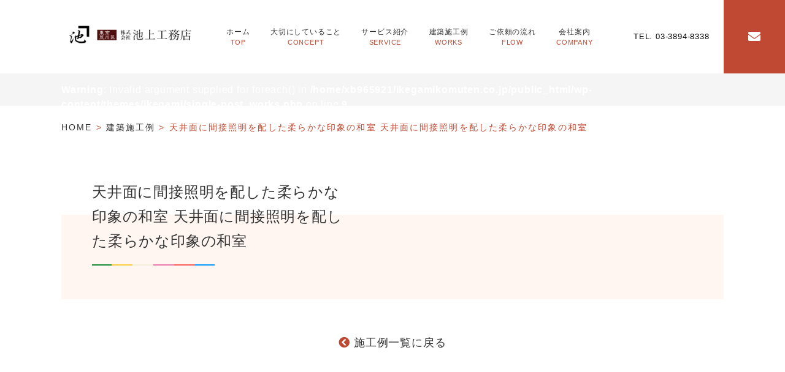

--- FILE ---
content_type: text/html; charset=UTF-8
request_url: https://ikegamikomuten.co.jp/post_works/post_works-871/
body_size: 9505
content:
<!DOCTYPE html>
<html lang="ja">
	<head>
	    <meta charset="UTF-8" />
		<meta http-equiv="X-UA-Compatible" content="IE=Edge" />
	    <meta name="viewport" content="width=device-width, initial-scale=1">
	    
	    <link rel="profile" href="https://gmpg.org/xfn/11" />
	    <link rel="pingback" href="https://ikegamikomuten.co.jp/xmlrpc.php" />
	    <link href="https://use.fontawesome.com/releases/v5.0.13/css/all.css" rel="stylesheet" />
	    <script src="https://kit.fontawesome.com/8f970b4e15.js"></script>
	    <script type="text/javascript" src="//translate.google.com/translate_a/element.js?cb=googleTranslateElementInit"></script>
	    <script>
		  (function(d) {
		    var config = {
		      kitId: 'zvl3mic',
		      scriptTimeout: 3000,
		      async: true
		    },
		    h=d.documentElement,t=setTimeout(function(){h.className=h.className.replace(/\bwf-loading\b/g,"")+" wf-inactive";},config.scriptTimeout),tk=d.createElement("script"),f=false,s=d.getElementsByTagName("script")[0],a;h.className+=" wf-loading";tk.src='https://use.typekit.net/'+config.kitId+'.js';tk.async=true;tk.onload=tk.onreadystatechange=function(){a=this.readyState;if(f||a&&a!="complete"&&a!="loaded")return;f=true;clearTimeout(t);try{Typekit.load(config)}catch(e){}};s.parentNode.insertBefore(tk,s)
		  })(document);
		</script>
		<script type="text/javascript">
		    var ajaxurl = "https://ikegamikomuten.co.jp/wp-admin/admin-ajax.php";
		</script>
	    <meta name='robots' content='noindex, nofollow' />

	<!-- This site is optimized with the Yoast SEO plugin v26.8 - https://yoast.com/product/yoast-seo-wordpress/ -->
	<title>天井面に間接照明を配した柔らかな印象の和室 天井面に間接照明を配した柔らかな印象の和室 - 池上工務店</title>
	<meta property="og:locale" content="ja_JP" />
	<meta property="og:type" content="article" />
	<meta property="og:title" content="天井面に間接照明を配した柔らかな印象の和室 天井面に間接照明を配した柔らかな印象の和室 - 池上工務店" />
	<meta property="og:url" content="https://ikegamikomuten.co.jp/post_works/post_works-871/" />
	<meta property="og:site_name" content="池上工務店" />
	<meta name="twitter:card" content="summary_large_image" />
	<script type="application/ld+json" class="yoast-schema-graph">{"@context":"https://schema.org","@graph":[{"@type":"WebPage","@id":"https://ikegamikomuten.co.jp/post_works/post_works-871/","url":"https://ikegamikomuten.co.jp/post_works/post_works-871/","name":"天井面に間接照明を配した柔らかな印象の和室 天井面に間接照明を配した柔らかな印象の和室 - 池上工務店","isPartOf":{"@id":"https://ikegamikomuten.co.jp/#website"},"datePublished":"2021-03-11T06:53:41+00:00","breadcrumb":{"@id":"https://ikegamikomuten.co.jp/post_works/post_works-871/#breadcrumb"},"inLanguage":"ja","potentialAction":[{"@type":"ReadAction","target":["https://ikegamikomuten.co.jp/post_works/post_works-871/"]}]},{"@type":"BreadcrumbList","@id":"https://ikegamikomuten.co.jp/post_works/post_works-871/#breadcrumb","itemListElement":[{"@type":"ListItem","position":1,"name":"Home","item":"https://ikegamikomuten.co.jp/"},{"@type":"ListItem","position":2,"name":"建築施工例","item":"/works/"},{"@type":"ListItem","position":3,"name":"天井面に間接照明を配した柔らかな印象の和室 天井面に間接照明を配した柔らかな印象の和室"}]},{"@type":"WebSite","@id":"https://ikegamikomuten.co.jp/#website","url":"https://ikegamikomuten.co.jp/","name":"荒川区のリフォーム リノベーションのご相談 | 池上工務店","description":"荒川区の注文住宅、新築戸建て住宅、リフォーム、リノベーションの池上工務店","potentialAction":[{"@type":"SearchAction","target":{"@type":"EntryPoint","urlTemplate":"https://ikegamikomuten.co.jp/?s={search_term_string}"},"query-input":{"@type":"PropertyValueSpecification","valueRequired":true,"valueName":"search_term_string"}}],"inLanguage":"ja"}]}</script>
	<!-- / Yoast SEO plugin. -->


<link rel='dns-prefetch' href='//ajax.googleapis.com' />
<link rel="alternate" type="application/rss+xml" title="池上工務店 &raquo; フィード" href="https://ikegamikomuten.co.jp/feed/" />
<link rel="alternate" type="application/rss+xml" title="池上工務店 &raquo; コメントフィード" href="https://ikegamikomuten.co.jp/comments/feed/" />
<link rel="alternate" title="oEmbed (JSON)" type="application/json+oembed" href="https://ikegamikomuten.co.jp/wp-json/oembed/1.0/embed?url=https%3A%2F%2Fikegamikomuten.co.jp%2Fpost_works%2Fpost_works-871%2F" />
<link rel="alternate" title="oEmbed (XML)" type="text/xml+oembed" href="https://ikegamikomuten.co.jp/wp-json/oembed/1.0/embed?url=https%3A%2F%2Fikegamikomuten.co.jp%2Fpost_works%2Fpost_works-871%2F&#038;format=xml" />
		<!-- This site uses the Google Analytics by MonsterInsights plugin v9.11.1 - Using Analytics tracking - https://www.monsterinsights.com/ -->
		<!-- Note: MonsterInsights is not currently configured on this site. The site owner needs to authenticate with Google Analytics in the MonsterInsights settings panel. -->
					<!-- No tracking code set -->
				<!-- / Google Analytics by MonsterInsights -->
		<style id='wp-img-auto-sizes-contain-inline-css' type='text/css'>
img:is([sizes=auto i],[sizes^="auto," i]){contain-intrinsic-size:3000px 1500px}
/*# sourceURL=wp-img-auto-sizes-contain-inline-css */
</style>
<style id='wp-emoji-styles-inline-css' type='text/css'>

	img.wp-smiley, img.emoji {
		display: inline !important;
		border: none !important;
		box-shadow: none !important;
		height: 1em !important;
		width: 1em !important;
		margin: 0 0.07em !important;
		vertical-align: -0.1em !important;
		background: none !important;
		padding: 0 !important;
	}
/*# sourceURL=wp-emoji-styles-inline-css */
</style>
<style id='wp-block-library-inline-css' type='text/css'>
:root{--wp-block-synced-color:#7a00df;--wp-block-synced-color--rgb:122,0,223;--wp-bound-block-color:var(--wp-block-synced-color);--wp-editor-canvas-background:#ddd;--wp-admin-theme-color:#007cba;--wp-admin-theme-color--rgb:0,124,186;--wp-admin-theme-color-darker-10:#006ba1;--wp-admin-theme-color-darker-10--rgb:0,107,160.5;--wp-admin-theme-color-darker-20:#005a87;--wp-admin-theme-color-darker-20--rgb:0,90,135;--wp-admin-border-width-focus:2px}@media (min-resolution:192dpi){:root{--wp-admin-border-width-focus:1.5px}}.wp-element-button{cursor:pointer}:root .has-very-light-gray-background-color{background-color:#eee}:root .has-very-dark-gray-background-color{background-color:#313131}:root .has-very-light-gray-color{color:#eee}:root .has-very-dark-gray-color{color:#313131}:root .has-vivid-green-cyan-to-vivid-cyan-blue-gradient-background{background:linear-gradient(135deg,#00d084,#0693e3)}:root .has-purple-crush-gradient-background{background:linear-gradient(135deg,#34e2e4,#4721fb 50%,#ab1dfe)}:root .has-hazy-dawn-gradient-background{background:linear-gradient(135deg,#faaca8,#dad0ec)}:root .has-subdued-olive-gradient-background{background:linear-gradient(135deg,#fafae1,#67a671)}:root .has-atomic-cream-gradient-background{background:linear-gradient(135deg,#fdd79a,#004a59)}:root .has-nightshade-gradient-background{background:linear-gradient(135deg,#330968,#31cdcf)}:root .has-midnight-gradient-background{background:linear-gradient(135deg,#020381,#2874fc)}:root{--wp--preset--font-size--normal:16px;--wp--preset--font-size--huge:42px}.has-regular-font-size{font-size:1em}.has-larger-font-size{font-size:2.625em}.has-normal-font-size{font-size:var(--wp--preset--font-size--normal)}.has-huge-font-size{font-size:var(--wp--preset--font-size--huge)}.has-text-align-center{text-align:center}.has-text-align-left{text-align:left}.has-text-align-right{text-align:right}.has-fit-text{white-space:nowrap!important}#end-resizable-editor-section{display:none}.aligncenter{clear:both}.items-justified-left{justify-content:flex-start}.items-justified-center{justify-content:center}.items-justified-right{justify-content:flex-end}.items-justified-space-between{justify-content:space-between}.screen-reader-text{border:0;clip-path:inset(50%);height:1px;margin:-1px;overflow:hidden;padding:0;position:absolute;width:1px;word-wrap:normal!important}.screen-reader-text:focus{background-color:#ddd;clip-path:none;color:#444;display:block;font-size:1em;height:auto;left:5px;line-height:normal;padding:15px 23px 14px;text-decoration:none;top:5px;width:auto;z-index:100000}html :where(.has-border-color){border-style:solid}html :where([style*=border-top-color]){border-top-style:solid}html :where([style*=border-right-color]){border-right-style:solid}html :where([style*=border-bottom-color]){border-bottom-style:solid}html :where([style*=border-left-color]){border-left-style:solid}html :where([style*=border-width]){border-style:solid}html :where([style*=border-top-width]){border-top-style:solid}html :where([style*=border-right-width]){border-right-style:solid}html :where([style*=border-bottom-width]){border-bottom-style:solid}html :where([style*=border-left-width]){border-left-style:solid}html :where(img[class*=wp-image-]){height:auto;max-width:100%}:where(figure){margin:0 0 1em}html :where(.is-position-sticky){--wp-admin--admin-bar--position-offset:var(--wp-admin--admin-bar--height,0px)}@media screen and (max-width:600px){html :where(.is-position-sticky){--wp-admin--admin-bar--position-offset:0px}}
/*wp_block_styles_on_demand_placeholder:69743f3181259*/
/*# sourceURL=wp-block-library-inline-css */
</style>
<style id='classic-theme-styles-inline-css' type='text/css'>
/*! This file is auto-generated */
.wp-block-button__link{color:#fff;background-color:#32373c;border-radius:9999px;box-shadow:none;text-decoration:none;padding:calc(.667em + 2px) calc(1.333em + 2px);font-size:1.125em}.wp-block-file__button{background:#32373c;color:#fff;text-decoration:none}
/*# sourceURL=/wp-includes/css/classic-themes.min.css */
</style>
<link rel='stylesheet' id='slick_style-css' href='https://ikegamikomuten.co.jp/wp-content/themes/ikegami/assets/css/slick.css?ver=596c7bd82db8c92b7e420778a3ebfa06' type='text/css' media='all' />
<link rel='stylesheet' id='lightbox_style-css' href='https://ikegamikomuten.co.jp/wp-content/themes/ikegami/assets/css/lightbox.css?ver=596c7bd82db8c92b7e420778a3ebfa06' type='text/css' media='all' />
<link rel='stylesheet' id='site_style-css' href='https://ikegamikomuten.co.jp/wp-content/themes/ikegami/style.css?ver=596c7bd82db8c92b7e420778a3ebfa06' type='text/css' media='all' />
<!--n2css--><!--n2js--><script type="text/javascript" src="https://ikegamikomuten.co.jp/wp-includes/js/jquery/jquery.min.js?ver=3.7.1" id="jquery-core-js"></script>
<script type="text/javascript" src="https://ikegamikomuten.co.jp/wp-includes/js/jquery/jquery-migrate.min.js?ver=3.4.1" id="jquery-migrate-js"></script>
<link rel="https://api.w.org/" href="https://ikegamikomuten.co.jp/wp-json/" /><link rel="alternate" title="JSON" type="application/json" href="https://ikegamikomuten.co.jp/wp-json/wp/v2/post_works/871" /><link rel="EditURI" type="application/rsd+xml" title="RSD" href="https://ikegamikomuten.co.jp/xmlrpc.php?rsd" />

<link rel='shortlink' href='https://ikegamikomuten.co.jp/?p=871' />
<style type="text/css">.recentcomments a{display:inline !important;padding:0 !important;margin:0 !important;}</style><link rel="icon" href="https://ikegamikomuten.co.jp/wp-content/uploads/2021/02/favicon.png" sizes="32x32" />
<link rel="icon" href="https://ikegamikomuten.co.jp/wp-content/uploads/2021/02/favicon.png" sizes="192x192" />
<link rel="apple-touch-icon" href="https://ikegamikomuten.co.jp/wp-content/uploads/2021/02/favicon.png" />
<meta name="msapplication-TileImage" content="https://ikegamikomuten.co.jp/wp-content/uploads/2021/02/favicon.png" />
	</head>
	<body data-rsssl=1 class="wp-singular post_works-template-default single single-post_works postid-871 wp-theme-ikegami chrome osx">
		<div id="main-wrapper">
		
			<header class="mobileHeader relative">
				<a href="https://ikegamikomuten.co.jp" class="mobile-header__logo">
					<img src ="https://ikegamikomuten.co.jp/wp-content/themes/ikegami/assets/images/common/logo.png" srcset="https://ikegamikomuten.co.jp/wp-content/themes/ikegami/assets/images/common/logo.png 2x" alt="荒川区のリフォームリノベーション工事なら株式会社池上工務店">
				</a>
				<div class="burger-menu">
					<div></div>
					<div></div>
					<div></div>
				</div>
				<div class="mobileHeader__menu">
					<div class="menu-header-menu-container"><ul id="mobile-nav" class="mobile-navs"><li id="menu-item-940" class="menu-item menu-item-type-custom menu-item-object-custom menu-item-home menu-item-940"><a href="https://ikegamikomuten.co.jp/">ホーム<span class="header__menuDescription">Top</span></a></li>
<li id="menu-item-945" class="menu-item menu-item-type-post_type menu-item-object-page menu-item-945"><a href="https://ikegamikomuten.co.jp/concept/">大切にしていること<span class="header__menuDescription">Concept</span></a></li>
<li id="menu-item-946" class="megamenu menu-item menu-item-type-post_type menu-item-object-page menu-item-has-children menu-item-946"><a href="https://ikegamikomuten.co.jp/service/">サービス紹介<span class="header__menuDescription">Service</span></a>
<ul class="sub-menu">
	<li id="menu-item-941" class="menu-item menu-item-type-post_type menu-item-object-page menu-item-has-children menu-item-941"><a href="https://ikegamikomuten.co.jp/service/">サービス紹介</a>
	<ul class="sub-menu">
		<li id="menu-item-942" class="menu-item menu-item-type-post_type menu-item-object-page menu-item-942"><a href="https://ikegamikomuten.co.jp/service/remodeling-and-renovation/">リフォーム・リノベーション</a></li>
		<li id="menu-item-943" class="menu-item menu-item-type-post_type menu-item-object-page menu-item-943"><a href="https://ikegamikomuten.co.jp/service/new-construction/">注文住宅</a></li>
		<li id="menu-item-1278" class="menu-item menu-item-type-custom menu-item-object-custom menu-item-1278"><a href="https://ikegamikomuten.co.jp/service/#shop">店舗・集合住宅・寺院</a></li>
		<li id="menu-item-1047" class="menu-item menu-item-type-post_type menu-item-object-page menu-item-1047"><a href="https://ikegamikomuten.co.jp/service/strong-against-earthquakes/">耐震診断・改修</a></li>
		<li id="menu-item-1317" class="menu-item menu-item-type-post_type menu-item-object-page menu-item-1317"><a href="https://ikegamikomuten.co.jp/service/reform-loan/">リフォームローンの取り扱い</a></li>
		<li id="menu-item-1360" class="menu-item menu-item-type-post_type menu-item-object-page menu-item-1360"><a href="https://ikegamikomuten.co.jp/service/free-luggage/">荷物無料預かりサービス</a></li>
		<li id="menu-item-1364" class="menu-item menu-item-type-post_type menu-item-object-page menu-item-1364"><a href="https://ikegamikomuten.co.jp/service/reform-subsidy/">補助金制度について</a></li>
	</ul>
</li>
</ul>
</li>
<li id="menu-item-947" class="megamenu menu-item menu-item-type-post_type menu-item-object-page menu-item-has-children menu-item-947"><a href="https://ikegamikomuten.co.jp/works/">建築施工例<span class="header__menuDescription">Works</span></a>
<ul class="sub-menu">
	<li id="menu-item-957" class="menu-item menu-item-type-post_type menu-item-object-page menu-item-has-children menu-item-957"><a href="https://ikegamikomuten.co.jp/works/">建築施工例</a>
	<ul class="sub-menu">
		<li id="menu-item-959" class="menu-item menu-item-type-custom menu-item-object-custom menu-item-959"><a href="https://ikegamikomuten.co.jp/works/#new_house">注文住宅</a></li>
		<li id="menu-item-960" class="menu-item menu-item-type-custom menu-item-object-custom menu-item-960"><a href="https://ikegamikomuten.co.jp/works/#reform">リフォーム</a></li>
		<li id="menu-item-961" class="menu-item menu-item-type-custom menu-item-object-custom menu-item-961"><a href="https://ikegamikomuten.co.jp/works/#seismic_retrofitting">耐震工事</a></li>
		<li id="menu-item-962" class="menu-item menu-item-type-custom menu-item-object-custom menu-item-962"><a href="https://ikegamikomuten.co.jp/works/#stores_apartments">店舗・集合住宅</a></li>
		<li id="menu-item-963" class="menu-item menu-item-type-custom menu-item-object-custom menu-item-963"><a href="https://ikegamikomuten.co.jp/works/#temples_shrines_others">寺社・その他</a></li>
	</ul>
</li>
	<li id="menu-item-958" class="menu-item menu-item-type-post_type menu-item-object-page menu-item-has-children menu-item-958"><a href="https://ikegamikomuten.co.jp/works-place/">場所別施工写真集</a>
	<ul class="sub-menu">
		<li id="menu-item-964" class="menu-item menu-item-type-custom menu-item-object-custom menu-item-964"><a href="https://ikegamikomuten.co.jp/works-place/#exterior">外観</a></li>
		<li id="menu-item-966" class="menu-item menu-item-type-custom menu-item-object-custom menu-item-966"><a href="https://ikegamikomuten.co.jp/works-place/#entrance">玄関</a></li>
		<li id="menu-item-967" class="menu-item menu-item-type-custom menu-item-object-custom menu-item-967"><a href="https://ikegamikomuten.co.jp/works-place/#hole">ホール・廊下･階段</a></li>
		<li id="menu-item-968" class="menu-item menu-item-type-custom menu-item-object-custom menu-item-968"><a href="https://ikegamikomuten.co.jp/works-place/#living">リビング</a></li>
		<li id="menu-item-970" class="menu-item menu-item-type-custom menu-item-object-custom menu-item-970"><a href="https://ikegamikomuten.co.jp/works-place/#room">子供部屋・趣味室・ペットルーム・他</a></li>
		<li id="menu-item-971" class="menu-item menu-item-type-custom menu-item-object-custom menu-item-971"><a href="https://ikegamikomuten.co.jp/works-place/#bedroom">寝室</a></li>
		<li id="menu-item-972" class="menu-item menu-item-type-custom menu-item-object-custom menu-item-972"><a href="https://ikegamikomuten.co.jp/works-place/#jsroom">和室・和洋室</a></li>
		<li id="menu-item-973" class="menu-item menu-item-type-custom menu-item-object-custom menu-item-973"><a href="https://ikegamikomuten.co.jp/works-place/#kitchen">キッチン</a></li>
		<li id="menu-item-974" class="menu-item menu-item-type-custom menu-item-object-custom menu-item-974"><a href="https://ikegamikomuten.co.jp/works-place/#dining">ダイニング</a></li>
		<li id="menu-item-976" class="menu-item menu-item-type-custom menu-item-object-custom menu-item-976"><a href="https://ikegamikomuten.co.jp/works-place/#bath">浴室</a></li>
		<li id="menu-item-977" class="menu-item menu-item-type-custom menu-item-object-custom menu-item-977"><a href="https://ikegamikomuten.co.jp/works-place/#restroom">トイレ</a></li>
		<li id="menu-item-978" class="menu-item menu-item-type-custom menu-item-object-custom menu-item-978"><a href="https://ikegamikomuten.co.jp/works-place/#washroom">洗面、脱衣（パウダールーム）</a></li>
		<li id="menu-item-979" class="menu-item menu-item-type-custom menu-item-object-custom menu-item-979"><a href="https://ikegamikomuten.co.jp/works-place/#storage">収納・家具造作</a></li>
		<li id="menu-item-980" class="menu-item menu-item-type-custom menu-item-object-custom menu-item-980"><a href="https://ikegamikomuten.co.jp/works-place/#other">他</a></li>
	</ul>
</li>
</ul>
</li>
<li id="menu-item-955" class="menu-item menu-item-type-post_type menu-item-object-page menu-item-955"><a href="https://ikegamikomuten.co.jp/flow/">ご依頼の流れ<span class="header__menuDescription">Flow</span></a></li>
<li id="menu-item-956" class="menu-item menu-item-type-post_type menu-item-object-page menu-item-956"><a href="https://ikegamikomuten.co.jp/company/">会社案内<span class="header__menuDescription">Company</span></a></li>
</ul></div>				</div>
			</header><!-- .mobileHeader -->

			<header class="header">
				<a href="https://ikegamikomuten.co.jp" class="header__logo">
					<img src ="https://ikegamikomuten.co.jp/wp-content/themes/ikegami/assets/images/common/logo.png" alt="荒川区のリフォームリノベーション工事なら株式会社池上工務店">
				</a>
				<nav class="header__menu">
					<ul id="nav" class="navs d-flex"><li class="menu-item menu-item-type-custom menu-item-object-custom menu-item-home menu-item-940"><a href="https://ikegamikomuten.co.jp/">ホーム<span class="header__menuDescription">Top</span></a></li>
<li class="menu-item menu-item-type-post_type menu-item-object-page menu-item-945"><a href="https://ikegamikomuten.co.jp/concept/">大切にしていること<span class="header__menuDescription">Concept</span></a></li>
<li class="megamenu menu-item menu-item-type-post_type menu-item-object-page menu-item-has-children menu-item-946"><a href="https://ikegamikomuten.co.jp/service/">サービス紹介<span class="header__menuDescription">Service</span></a>
<ul class="sub-menu">
	<li class="menu-item menu-item-type-post_type menu-item-object-page menu-item-has-children menu-item-941"><a href="https://ikegamikomuten.co.jp/service/">サービス紹介</a>
	<ul class="sub-menu">
		<li class="menu-item menu-item-type-post_type menu-item-object-page menu-item-942"><a href="https://ikegamikomuten.co.jp/service/remodeling-and-renovation/">リフォーム・リノベーション</a></li>
		<li class="menu-item menu-item-type-post_type menu-item-object-page menu-item-943"><a href="https://ikegamikomuten.co.jp/service/new-construction/">注文住宅</a></li>
		<li class="menu-item menu-item-type-custom menu-item-object-custom menu-item-1278"><a href="https://ikegamikomuten.co.jp/service/#shop">店舗・集合住宅・寺院</a></li>
		<li class="menu-item menu-item-type-post_type menu-item-object-page menu-item-1047"><a href="https://ikegamikomuten.co.jp/service/strong-against-earthquakes/">耐震診断・改修</a></li>
		<li class="menu-item menu-item-type-post_type menu-item-object-page menu-item-1317"><a href="https://ikegamikomuten.co.jp/service/reform-loan/">リフォームローンの取り扱い</a></li>
		<li class="menu-item menu-item-type-post_type menu-item-object-page menu-item-1360"><a href="https://ikegamikomuten.co.jp/service/free-luggage/">荷物無料預かりサービス</a></li>
		<li class="menu-item menu-item-type-post_type menu-item-object-page menu-item-1364"><a href="https://ikegamikomuten.co.jp/service/reform-subsidy/">補助金制度について</a></li>
	</ul>
</li>
</ul>
</li>
<li class="megamenu menu-item menu-item-type-post_type menu-item-object-page menu-item-has-children menu-item-947"><a href="https://ikegamikomuten.co.jp/works/">建築施工例<span class="header__menuDescription">Works</span></a>
<ul class="sub-menu">
	<li class="menu-item menu-item-type-post_type menu-item-object-page menu-item-has-children menu-item-957"><a href="https://ikegamikomuten.co.jp/works/">建築施工例</a>
	<ul class="sub-menu">
		<li class="menu-item menu-item-type-custom menu-item-object-custom menu-item-959"><a href="https://ikegamikomuten.co.jp/works/#new_house">注文住宅</a></li>
		<li class="menu-item menu-item-type-custom menu-item-object-custom menu-item-960"><a href="https://ikegamikomuten.co.jp/works/#reform">リフォーム</a></li>
		<li class="menu-item menu-item-type-custom menu-item-object-custom menu-item-961"><a href="https://ikegamikomuten.co.jp/works/#seismic_retrofitting">耐震工事</a></li>
		<li class="menu-item menu-item-type-custom menu-item-object-custom menu-item-962"><a href="https://ikegamikomuten.co.jp/works/#stores_apartments">店舗・集合住宅</a></li>
		<li class="menu-item menu-item-type-custom menu-item-object-custom menu-item-963"><a href="https://ikegamikomuten.co.jp/works/#temples_shrines_others">寺社・その他</a></li>
	</ul>
</li>
	<li class="menu-item menu-item-type-post_type menu-item-object-page menu-item-has-children menu-item-958"><a href="https://ikegamikomuten.co.jp/works-place/">場所別施工写真集</a>
	<ul class="sub-menu">
		<li class="menu-item menu-item-type-custom menu-item-object-custom menu-item-964"><a href="https://ikegamikomuten.co.jp/works-place/#exterior">外観</a></li>
		<li class="menu-item menu-item-type-custom menu-item-object-custom menu-item-966"><a href="https://ikegamikomuten.co.jp/works-place/#entrance">玄関</a></li>
		<li class="menu-item menu-item-type-custom menu-item-object-custom menu-item-967"><a href="https://ikegamikomuten.co.jp/works-place/#hole">ホール・廊下･階段</a></li>
		<li class="menu-item menu-item-type-custom menu-item-object-custom menu-item-968"><a href="https://ikegamikomuten.co.jp/works-place/#living">リビング</a></li>
		<li class="menu-item menu-item-type-custom menu-item-object-custom menu-item-970"><a href="https://ikegamikomuten.co.jp/works-place/#room">子供部屋・趣味室・ペットルーム・他</a></li>
		<li class="menu-item menu-item-type-custom menu-item-object-custom menu-item-971"><a href="https://ikegamikomuten.co.jp/works-place/#bedroom">寝室</a></li>
		<li class="menu-item menu-item-type-custom menu-item-object-custom menu-item-972"><a href="https://ikegamikomuten.co.jp/works-place/#jsroom">和室・和洋室</a></li>
		<li class="menu-item menu-item-type-custom menu-item-object-custom menu-item-973"><a href="https://ikegamikomuten.co.jp/works-place/#kitchen">キッチン</a></li>
		<li class="menu-item menu-item-type-custom menu-item-object-custom menu-item-974"><a href="https://ikegamikomuten.co.jp/works-place/#dining">ダイニング</a></li>
		<li class="menu-item menu-item-type-custom menu-item-object-custom menu-item-976"><a href="https://ikegamikomuten.co.jp/works-place/#bath">浴室</a></li>
		<li class="menu-item menu-item-type-custom menu-item-object-custom menu-item-977"><a href="https://ikegamikomuten.co.jp/works-place/#restroom">トイレ</a></li>
		<li class="menu-item menu-item-type-custom menu-item-object-custom menu-item-978"><a href="https://ikegamikomuten.co.jp/works-place/#washroom">洗面、脱衣（パウダールーム）</a></li>
		<li class="menu-item menu-item-type-custom menu-item-object-custom menu-item-979"><a href="https://ikegamikomuten.co.jp/works-place/#storage">収納・家具造作</a></li>
		<li class="menu-item menu-item-type-custom menu-item-object-custom menu-item-980"><a href="https://ikegamikomuten.co.jp/works-place/#other">他</a></li>
	</ul>
</li>
</ul>
</li>
<li class="menu-item menu-item-type-post_type menu-item-object-page menu-item-955"><a href="https://ikegamikomuten.co.jp/flow/">ご依頼の流れ<span class="header__menuDescription">Flow</span></a></li>
<li class="menu-item menu-item-type-post_type menu-item-object-page menu-item-956"><a href="https://ikegamikomuten.co.jp/company/">会社案内<span class="header__menuDescription">Company</span></a></li>
</ul>				</nav>
				<div class="header__contact flexbox">
					<p class="header__contactTel"><a href="tel:03-3894-8338">Tel. 03-3894-8338</a></p>
					<a href="https://ikegamikomuten.co.jp/contact" class="header__contactMail flexbox has-bgColorPrimary">
						<i class="fas fa-envelope"></i>
					</a>
				</div>
			</header><!-- .header -->
			
			<main class="mainWrap">
									<div id="inner-page-wrapper">
				
	<section class="ipBanner sec relative">
		<canvas width="1920" height="80" style="background-image: url();"></canvas>
		<div class="ipBanner__text">
			<div class="container">
				<br />
<b>Warning</b>:  Invalid argument supplied for foreach() in <b>/home/xb965921/ikegamikomuten.co.jp/public_html/wp-content/themes/ikegami/single-post_works.php</b> on line <b>9</b><br />
			</div>
		</div>
	</section><!-- ipBanner -->

	<div class="container">
		<p id="breadcrumbs"><span><span><a href="https://ikegamikomuten.co.jp/">Home</a></span> &gt; <span><a href="/works/">建築施工例</a></span> &gt; <span class="breadcrumb_last" aria-current="page">天井面に間接照明を配した柔らかな印象の和室 天井面に間接照明を配した柔らかな印象の和室</span></span></p>	</div><!-- Breadcrumbs -->

	<!-- Content Full -->
	<div id="content-full">
		<div class="entry">
											<div class="entry-content">
					<div class="postWorks">
						<div class="container">
							<div class="postWorks__inner col2 col2--hasSlider col2--hasSliderBgSeashell">
								<div class="col2__box">
									<div class="ttl02__wrapper"><h2 class="ttl02">天井面に間接照明を配した柔らかな印象の和室  天井面に間接照明を配した柔らかな印象の和室</h2></div>
									<div class="col2__txt sec__content">
																													</div>
								</div>
								<div class="col2__box">
																																																									</div>
							</div>
							<!-- レイアウト -->
																																														<!-- //レイアウト -->
							<!-- お客様の声 -->
																													<!-- //お客様の声 -->
							<div class="postWorks__back textCenter"><a href="https://ikegamikomuten.co.jp/works"><i class="fas fa-chevron-circle-left"></i> 施工例一覧に戻る</a></div>
						</div>
					</div>
				</div>
					</div>
	</div>
	<!-- Content Full -->

									</div><!-- #inner-page-wrapper closing tag  -->
							</main>

			<section class="info has-bgColorPrimary">
				<div class="custom-container">
					<div class="info__inner flexbox">
						<div class="info__left">
							<h2 class="info__ttl">contact</h2>
							<p class="info__txt">リフォーム / リノベーション / 注文住宅 / 耐震診断・改修についてお気軽にお問い合わせください</p>
							<ul class="info__btns flexbox">
								<li class="info__btnsItem">
									<a href="tel:03-3894-8338" class="info__btnsItemLink block">
										<small class="info__btnsItemTxtSmall">Tel.</small>03-3894-8338
									</a>
								</li>
								<li class="info__btnsItem">
									<a href="https://ikegamikomuten.co.jp/contact" class="info__btnsItemLink block">
										<small class="info__btnsItemTxtSmall">Mail.</small>Contact Us
										<span class="info__btnsItemTxtAccent">+</span>
									</a>
								</li>
							</ul>
						</div>
						<div class="info__right relative">
							<ul class="info__list">
								<li class="info__listItem">営業時間　8：00〜18：30<br>定休日　　日曜・祝日</li>
								<li class="info__listItem">〒116-0012<br>東京都荒川区東尾久5-38-3</li>
								<li class="info__listItem">TEL. ０３-３８９４-８３３８</li>
								<li class="info__listItem">FAX. ０３-３８９４-８３８８</li>
							</ul>
						</div>
					</div>
				</div>
			</section><!-- .info -->
			
			<footer class="footer">
				<div class="custom-container">
					<div class="footer__inner flexbox">
						<div class="footer__left flexbox">
							<p class="footer__txt"><a href="https://ikegamikomuten.co.jp/privacy-policy">個人情報の取扱い</a></p>
							<a href="https://ikegamikomuten.co.jp/contact" class="btn footer__btn">オンライン相談</a>
						</div>
						<p class="copyright">© 2004-2021 Ikegami construction company Ltd. All rights reserved.</p>
					</div>
				</div>
			</footer><!-- .footer -->

		</div><!-- #main-wrapper closing tag  -->
		<script type="speculationrules">
{"prefetch":[{"source":"document","where":{"and":[{"href_matches":"/*"},{"not":{"href_matches":["/wp-*.php","/wp-admin/*","/wp-content/uploads/*","/wp-content/*","/wp-content/plugins/*","/wp-content/themes/ikegami/*","/*\\?(.+)"]}},{"not":{"selector_matches":"a[rel~=\"nofollow\"]"}},{"not":{"selector_matches":".no-prefetch, .no-prefetch a"}}]},"eagerness":"conservative"}]}
</script>
<script type="text/javascript" id="vk-ltc-js-js-extra">
/* <![CDATA[ */
var vkLtc = {"ajaxurl":"https://ikegamikomuten.co.jp/wp-admin/admin-ajax.php"};
//# sourceURL=vk-ltc-js-js-extra
/* ]]> */
</script>
<script type="text/javascript" src="https://ikegamikomuten.co.jp/wp-content/plugins/vk-link-target-controller/js/script.min.js?ver=1.7.9.0" id="vk-ltc-js-js"></script>
<script type="text/javascript" src="//ajax.googleapis.com/ajax/libs/jquery/1.11.0/jquery.min.js?ver=596c7bd82db8c92b7e420778a3ebfa06" id="jquery_script-js"></script>
<script type="text/javascript" src="https://ikegamikomuten.co.jp/wp-content/themes/ikegami/assets/js/slick.min.js?ver=596c7bd82db8c92b7e420778a3ebfa06" id="slick_script-js"></script>
<script type="text/javascript" src="https://ikegamikomuten.co.jp/wp-content/themes/ikegami/assets/js/scripts.js?ver=596c7bd82db8c92b7e420778a3ebfa06" id="site_script-js"></script>
<script type="text/javascript" src="https://ikegamikomuten.co.jp/wp-content/themes/ikegami/assets/js/lightbox.min.js?ver=596c7bd82db8c92b7e420778a3ebfa06" id="lightbox_script-js"></script>
<script id="wp-emoji-settings" type="application/json">
{"baseUrl":"https://s.w.org/images/core/emoji/17.0.2/72x72/","ext":".png","svgUrl":"https://s.w.org/images/core/emoji/17.0.2/svg/","svgExt":".svg","source":{"concatemoji":"https://ikegamikomuten.co.jp/wp-includes/js/wp-emoji-release.min.js?ver=596c7bd82db8c92b7e420778a3ebfa06"}}
</script>
<script type="module">
/* <![CDATA[ */
/*! This file is auto-generated */
const a=JSON.parse(document.getElementById("wp-emoji-settings").textContent),o=(window._wpemojiSettings=a,"wpEmojiSettingsSupports"),s=["flag","emoji"];function i(e){try{var t={supportTests:e,timestamp:(new Date).valueOf()};sessionStorage.setItem(o,JSON.stringify(t))}catch(e){}}function c(e,t,n){e.clearRect(0,0,e.canvas.width,e.canvas.height),e.fillText(t,0,0);t=new Uint32Array(e.getImageData(0,0,e.canvas.width,e.canvas.height).data);e.clearRect(0,0,e.canvas.width,e.canvas.height),e.fillText(n,0,0);const a=new Uint32Array(e.getImageData(0,0,e.canvas.width,e.canvas.height).data);return t.every((e,t)=>e===a[t])}function p(e,t){e.clearRect(0,0,e.canvas.width,e.canvas.height),e.fillText(t,0,0);var n=e.getImageData(16,16,1,1);for(let e=0;e<n.data.length;e++)if(0!==n.data[e])return!1;return!0}function u(e,t,n,a){switch(t){case"flag":return n(e,"\ud83c\udff3\ufe0f\u200d\u26a7\ufe0f","\ud83c\udff3\ufe0f\u200b\u26a7\ufe0f")?!1:!n(e,"\ud83c\udde8\ud83c\uddf6","\ud83c\udde8\u200b\ud83c\uddf6")&&!n(e,"\ud83c\udff4\udb40\udc67\udb40\udc62\udb40\udc65\udb40\udc6e\udb40\udc67\udb40\udc7f","\ud83c\udff4\u200b\udb40\udc67\u200b\udb40\udc62\u200b\udb40\udc65\u200b\udb40\udc6e\u200b\udb40\udc67\u200b\udb40\udc7f");case"emoji":return!a(e,"\ud83e\u1fac8")}return!1}function f(e,t,n,a){let r;const o=(r="undefined"!=typeof WorkerGlobalScope&&self instanceof WorkerGlobalScope?new OffscreenCanvas(300,150):document.createElement("canvas")).getContext("2d",{willReadFrequently:!0}),s=(o.textBaseline="top",o.font="600 32px Arial",{});return e.forEach(e=>{s[e]=t(o,e,n,a)}),s}function r(e){var t=document.createElement("script");t.src=e,t.defer=!0,document.head.appendChild(t)}a.supports={everything:!0,everythingExceptFlag:!0},new Promise(t=>{let n=function(){try{var e=JSON.parse(sessionStorage.getItem(o));if("object"==typeof e&&"number"==typeof e.timestamp&&(new Date).valueOf()<e.timestamp+604800&&"object"==typeof e.supportTests)return e.supportTests}catch(e){}return null}();if(!n){if("undefined"!=typeof Worker&&"undefined"!=typeof OffscreenCanvas&&"undefined"!=typeof URL&&URL.createObjectURL&&"undefined"!=typeof Blob)try{var e="postMessage("+f.toString()+"("+[JSON.stringify(s),u.toString(),c.toString(),p.toString()].join(",")+"));",a=new Blob([e],{type:"text/javascript"});const r=new Worker(URL.createObjectURL(a),{name:"wpTestEmojiSupports"});return void(r.onmessage=e=>{i(n=e.data),r.terminate(),t(n)})}catch(e){}i(n=f(s,u,c,p))}t(n)}).then(e=>{for(const n in e)a.supports[n]=e[n],a.supports.everything=a.supports.everything&&a.supports[n],"flag"!==n&&(a.supports.everythingExceptFlag=a.supports.everythingExceptFlag&&a.supports[n]);var t;a.supports.everythingExceptFlag=a.supports.everythingExceptFlag&&!a.supports.flag,a.supports.everything||((t=a.source||{}).concatemoji?r(t.concatemoji):t.wpemoji&&t.twemoji&&(r(t.twemoji),r(t.wpemoji)))});
//# sourceURL=https://ikegamikomuten.co.jp/wp-includes/js/wp-emoji-loader.min.js
/* ]]> */
</script>
		<!--  -->
	</body>
</html>

--- FILE ---
content_type: text/css
request_url: https://ikegamikomuten.co.jp/wp-content/themes/ikegami/style.css?ver=596c7bd82db8c92b7e420778a3ebfa06
body_size: 14125
content:
@charset "UTF-8";
/*
 Theme Name: Ikegami
 Author: 株式会社ワンダフルドア
 Description: This is the base theme for all the Wordpress projects.
 Version: 1.0
 */
/*******************************************************
 *
 * COMMON
 *
 *******************************************************/
/* line 7, assets/scss/_base.scss */
* {
  box-sizing: border-box;
}

/* line 11, assets/scss/_base.scss */
html {
  font-size: 62.5%;
  overflow-x: hidden;
}

/* line 16, assets/scss/_base.scss */
body {
  position: relative;
  font-size: 1.6rem;
  padding: 0;
  margin: 0;
  background: #fff;
  font-family: "Hiragino Sans", sans-serif;
  color: #333;
  letter-spacing: 0.05em;
  line-height: 1.5;
  overflow-x: hidden;
}
body.noScroll {
  position: fixed;
  width:100%;
}

/* line 29, assets/scss/_base.scss */
canvas {
  width: 100%;
  display: block;
  background-size: cover;
  background-repeat: no-repeat;
  background-position: center center;
  display: block;
  background-color: #666666;
}

/* line 39, assets/scss/_base.scss */
img, iframe {
  max-width: 100%;
}

/* line 44, assets/scss/_base.scss */
ul {
  list-style: none;
  margin: 0;
  padding: 0;
}

/* line 50, assets/scss/_base.scss */
p {
  margin: 0;
  padding: 0;
}

/* line 55, assets/scss/_base.scss */
h1, h2, h3, h4 {
  font-size: 3rem;
  margin: 0;
}

/* line 60, assets/scss/_base.scss */
a, a:hover {
  text-decoration: none;
  outline: none;
  -webkit-transition: 0.3s ease-in-out;
  -moz-transition: 0.3s ease-in-out;
  -o-transition: 0.3s ease-in-out;
  transition: 0.3s ease-in-out;
}

/* line 69, assets/scss/_base.scss */
a:hover {
  opacity: 0.8;
  filter: alpha(opacity=80);
  -moz-opacity: 0.8;
}

/* line 75, assets/scss/_base.scss */
.textCenter {
  text-align: center;
}

/* line 79, assets/scss/_base.scss */
.relative {
  position: relative;
}

/* line 83, assets/scss/_base.scss */
.flexbox {
  display: flex;
  flex-wrap: wrap;
}

/* line 88, assets/scss/_base.scss */
.block {
  display: block;
}

/* line 92, assets/scss/_base.scss */
.mainWrap {
  padding-top: 8rem;
}
@media (min-width: 992px) {
  /* line 92, assets/scss/_base.scss */
  .mainWrap {
    padding-top: 12rem;
  }
}
@media all and (-ms-high-contrast: none\0) {
  /* line 92, assets/scss/_base.scss */
  .mainWrap {
    display: block;
  }
}

/* line 102, assets/scss/_base.scss */
.sec__content p:not(:first-of-type) {
  margin: 25px 0 0;
}

/* line 106, assets/scss/_base.scss */
.has-bgSeashell {
  background: #fff5f1;
}
/* line 109, assets/scss/_base.scss */
.has-bgSeashell--skewed {
  padding: 140px 0;
  transform: skewY(4deg);
  transform-origin: top left;
}
/* line 113, assets/scss/_base.scss */
.has-bgSeashell--skewed .container {
  transform: skewY(-4deg);
}

/* line 119, assets/scss/_base.scss */
.has-bgColorPrimary {
  background: #bf4932;
}

/* line 123, assets/scss/_base.scss */
.has-bgWhite {
  background-color: #fff;
}

/*******************************************************
 *
 * CONTAINERS
 *
 *******************************************************/
/* line 133, assets/scss/_base.scss */
.container {
  max-width: 1080px;
  width: 100%;
  margin: 0 auto;
  padding: 0 15px;
}
@media (min-width: 1200px) {
  /* line 133, assets/scss/_base.scss */
  .container {
    padding: 0;
  }
}

/* line 142, assets/scss/_base.scss */
.custom-container {
  max-width: 1580px;
  width: 100%;
  margin: 0 auto;
  padding: 0 15px;
}
@media (min-width: 1610px) {
  /* line 142, assets/scss/_base.scss */
  .custom-container {
    padding: 0;
  }
}

/*******************************************************
 *
 * SECTIONS
 *
 *******************************************************/
/* line 157, assets/scss/_base.scss */
section[class*="sec"]:not(:first-child), section[class*="ip"]:not(:first-child) {
  margin: 80px 0 0;
}
@media (min-width: 992px) {
  /* line 157, assets/scss/_base.scss */
  section[class*="sec"]:not(:first-child), section[class*="ip"]:not(:first-child) {
    margin: 140px 0 0;
  }
}

/*******************************************************
 *
 * BUTTON
 *
 *******************************************************/
/* line 169, assets/scss/_base.scss */
.btn {
  color: #fff;
  font-size: 1.4rem;
  line-height: 1.71429;
  text-transform: uppercase;
  text-align: center;
  background: #bf4932;
  width: 100%;
  max-width: 280px;
  display: block;
  padding: 10px 35px;
  position: relative;
  margin: 30px auto 0;
}
/* line 182, assets/scss/_base.scss */
.btn:after {
  position: absolute;
  top: 50%;
  right: 20px;
  content: "\f054";
  font-family: Font Awesome\ 5 Free;
  font-weight: 900;
  -moz-osx-font-smoothing: grayscale;
  -webkit-font-smoothing: antialiased;
  display: inline-block;
  font-style: normal;
  font-variant: normal;
  text-rendering: auto;
  line-height: 1;
  transform: translateY(-50%);
}

/*******************************************************
 *
 * TITLES
 *
 *******************************************************/
/* line 200, assets/scss/_base.scss */
.ttl01 {
  font-size: 2rem;
  font-weight: 400;
  line-height: 1;
  display: inline-block;
  padding: 0 40px;
  margin: 40px 0 60px;
  position: relative;
}
/* line 208, assets/scss/_base.scss */
.ttl01:before, .ttl01:after {
  position: absolute;
  content: '';
  border-top: 30px solid;
  border-bottom: 30px solid;
  width: 2px;
  height: 0;
  transform: rotate(60deg);
  -webkit-transform: rotate(60deg);
  -moz-transform: rotate(60deg);
}
/* line 219, assets/scss/_base.scss */
.ttl01:before {
  top: -45px;
  left: 27px;
  border-top-color: #0097ff;
  border-bottom-color: #f95a55;
}
/* line 225, assets/scss/_base.scss */
.ttl01:after {
  bottom: -45px;
  right: 30px;
  border-top-color: #fdcd3e;
  border-bottom-color: #128a35;
}

/* line 233, assets/scss/_base.scss */
.ttl02 {
  font-size: 2.4rem;
  font-weight: 400;
  line-height: 1;
  padding: 0 0 35px;
  margin: 0 0 40px;
  position: relative;
  text-align: center;
}
@media (min-width: 992px) {
  .ttl01 {
    font-size: 2.4rem;
  }
  /* line 233, assets/scss/_base.scss */
  .ttl02 {
    text-align: left;
  }
  /* line 243, assets/scss/_base.scss */
  .ttl02--centered {
    text-align: center;
    margin: 0 0 70px;
  }
  /* line 246, assets/scss/_base.scss */
  .ttl02--centered:before {
    left: 0;
    right: 0;
    margin: auto;
  }
}
/* line 254, assets/scss/_base.scss */
.ttl02::before {
  position: absolute;
  content: '';
  bottom: 0;
  left: 50%;
  transform: translateX(-50%);
  height: 2px;
  width: 200px;
  background: #f95a55;
  background: -moz-linear-gradient(90deg, #128a35 0%, #128a35 16%, #fdcd3e 16%, #fdcd3e 33%, #f2eed9 33%, #f2eed9 50%, #eb78aa 50%, #eb78aa 67%, #f95a55 67%, #f95a55 84%, #0097ff 84%, #0097ff 100%);
  background: -webkit-linear-gradient(90deg, #128a35 0%, #128a35 16%, #fdcd3e 16%, #fdcd3e 33%, #f2eed9 33%, #f2eed9 50%, #eb78aa 50%, #eb78aa 67%, #f95a55 67%, #f95a55 84%, #0097ff 84%, #0097ff 100%);
  background: linear-gradient(90deg, #128a35 0%, #128a35 16%, #fdcd3e 16%, #fdcd3e 33%, #f2eed9 33%, #f2eed9 50%, #eb78aa 50%, #eb78aa 67%, #f95a55 67%, #f95a55 84%, #0097ff 84%, #0097ff 100%);
}
@media (min-width: 992px) {
  /* line 254, assets/scss/_base.scss */
  .ttl02::before {
    left: 0;
    transform: unset;
  }
}
@media all and (min-width: 992px) and (-ms-high-contrast: none\0) {
  /* line 254, assets/scss/_base.scss */
  .ttl02::before {
    transform: none;
  }
}

/* line 275, assets/scss/_base.scss */
.ttl02__small {
  font-size: 1.2rem;
  line-height: 2;
  text-transform: uppercase;
  display: block;
  margin: 0 0 5px;
}

/* line 284, assets/scss/_base.scss */
.ttl03 {
  padding: 0 40px;
  background: #bf4932;
  color: #fff;
  font: 2.4rem "Hiragino Sans", sans-serif;
  text-align: center;
  line-height: 1.66667;
}
@media (min-width: 768px) {
  /* line 284, assets/scss/_base.scss */
  .ttl03 {
    text-align: left;
  }
}

/*******************************************************
 *
 * COLUMN 2
 *
 *******************************************************/
/* line 302, assets/scss/_base.scss */
.col2 {
  display: flex;
  flex-direction: column;
  align-items: center;
}
@media (min-width: 992px) {
  /* line 302, assets/scss/_base.scss */
  .col2 {
    flex-direction: row;
    align-items: flex-start;
  }
}
/* line 311, assets/scss/_base.scss */
.col2__box {
  width: 100%;
  max-width: 500px;
  position: relative;
  text-align: left;
  z-index: 2;
}
/* line 317, assets/scss/_base.scss */
.col2__box:last-child {
  margin: 50px 0 0;
}
/* line 319, assets/scss/_base.scss */
.col2__box:last-child .col2__txt {
  margin: 50px 0 0 !important;
}
@media (min-width: 992px) {
  /* line 311, assets/scss/_base.scss */
  .col2__box {
    width: 50%;
    max-width: unset;
    text-align: left;
  }
  /* line 327, assets/scss/_base.scss */
  .col2__box:last-child {
    margin: unset;
    padding: 0 0 0 6.48148%;
  }
}
/* line 334, assets/scss/_base.scss */
.col2__table {
  width: 100%;
  border-collapse: collapse;
  margin: 10px 0 0;
}
/* line 339, assets/scss/_base.scss */
.col2__tableHeader, .col2__tableData {
  padding: 15px 25px;
  border: 2px solid #e3dddd;
  width: 50%;
}
/* line 344, assets/scss/_base.scss */
.col2__tableHeader {
  background: #e3dddd;
  font-weight: 400;
}
/* line 349, assets/scss/_base.scss */
.col2__tableData {
  background: #fff;
}
/* line 355, assets/scss/_base.scss */
.col2__txtEm {
  font-size: 2.2rem;
  line-height: 1.63636;
}
/* line 358, assets/scss/_base.scss */
.col2__txtEmSmall {
  font-size: 1.8rem;
}
/* line 362, assets/scss/_base.scss */
.col2__txtSmall {
  font-size: 1.4rem;
  line-height: 1.85714;
  margin: 10px 0 0 !important;
}
/* line 369, assets/scss/_base.scss */
.col2__link {
  color: #333;
  text-decoration: underline;
}
/* line 375, assets/scss/_base.scss */
.col2--hasAccent .col2__txt {
  padding: 0 0 0 3.7037%;
}
/* line 378, assets/scss/_base.scss */
.col2--hasAccent .col2__box:last-child {
  position: relative;
  padding: 0 0 0 2.77778%;
}
/* line 381, assets/scss/_base.scss */
.col2--hasAccent .col2__box:last-child:after {
  position: absolute;
  content: '';
  width: calc(100% + 115px);
  height: 100%;
  bottom: -20px;
  right: -40.55%;
  background: #fff5f1;
  z-index: 1;
}
/* line 392, assets/scss/_base.scss */
.col2--hasAccent canvas, .col2--hasAccent img, .col2--hasAccent .col2__txt p {
  position: relative;
  z-index: 2;
}
/* line 396, assets/scss/_base.scss */
.col2--hasAccentNoTxtPadding .col2__txt {
  padding: 0;
}
/* line 401, assets/scss/_base.scss */
.col2--hasSlider {
  position: relative;
  padding: 30px 15px;
}
/* line 404, assets/scss/_base.scss */
.col2--hasSlider:before {
  position: absolute;
  content: '';
  width: 100%;
  height: 100%;
  left: 0;
  bottom: 0;
  background: #fff;
  z-index: 1;
}
/* line 414, assets/scss/_base.scss */
.col2--hasSlider .ttl02 {
  margin: 0 0 65px;
}
@media (min-width: 992px) {
  /* line 401, assets/scss/_base.scss */
  .col2--hasSlider {
    padding: 0 4.62963%;
  }
  /* line 420, assets/scss/_base.scss */
  .col2--hasSlider:before {
    height: 71.08434%;
  }
  /* line 423, assets/scss/_base.scss */
  .col2--hasSlider .col2__box {
    width: 43.98148%;
    padding: 0 15px 15px 0;
  }
  /* line 426, assets/scss/_base.scss */
  .col2--hasSlider .col2__box:last-child {
    flex: 1;
    padding-right: 0;
  }
  /* line 431, assets/scss/_base.scss */
  .col2--hasSlider .col2__txt {
    padding: 20px 0 0;
  }
}
/* line 437, assets/scss/_base.scss */
.col2--hasSliderBgSeashell::before {
  background: #fff5f1;
}
/* line 440, assets/scss/_base.scss */
.col2--hasSliderBgSeashell .ttl02 {
  line-height: 1.66667;
  padding: 0 0 20px;
  margin: 0 0 20px;
}
/* line 445, assets/scss/_base.scss */
.col2--hasSliderBgSeashell .ttl02__wrapper {
  min-height: 12rem;
}
/* line 452, assets/scss/_base.scss */
.col2__sliderMain img {
  width: 100%;
}
/* line 456, assets/scss/_base.scss */
.col2__sliderThumb {
  font-size: 0;
  margin: 20px 0 0;
}
/* line 460, assets/scss/_base.scss */
.col2__sliderThumbWrap {
  padding: 0 30px;
}
/* line 463, assets/scss/_base.scss */
.col2__sliderThumbItem {
  padding: 0 7px;
}
/* line 468, assets/scss/_base.scss */
.col2__arrow {
  color: #bf4932;
  font-size: 2rem;
  position: absolute;
  top: 50%;
  transform: translateY(-50%);
  cursor: pointer;
}
/* line 476, assets/scss/_base.scss */
.col2__arrowPrev {
  left: 8px;
}
/* line 480, assets/scss/_base.scss */
.col2__arrowNext {
  right: 8px;
}

/*******************************************************
 *
 * NEWS
 *
 *******************************************************/
/* line 494, assets/scss/_base.scss */
.news__item {
  border-bottom: 2px dashed #e4dfdd;
}
/* line 497, assets/scss/_base.scss */
.news__itemLink {
  color: #333;
  padding: 20px 0 15px;
}
/* line 502, assets/scss/_base.scss */
.news__itemTop {
  display: flex;
  align-items: center;
}
/* line 507, assets/scss/_base.scss */
.news__itemDate, .news__itemTag {
  font-weight: 300;
  font-size: 1.4rem;
  line-height: 1.71429;
}
/* line 513, assets/scss/_base.scss */
.news__itemTag {
  color: #fff;
  background: #bf4932;
  padding: 3px 30px;
  margin: 0 0 0 20px;
}
/* line 518, assets/scss/_base.scss */
.news__itemTag--blue {
  background: #0097ff;
}
/* line 523, assets/scss/_base.scss */
.news__itemTtl {
  margin: 15px 0 0;
}

/*******************************************************
 *
 * STEPS
 *
 *******************************************************/
/* line 534, assets/scss/_base.scss */
.steps {
  padding: 0 7.40741%;
}
/* line 537, assets/scss/_base.scss */
.steps__item {
  position: relative;
}
@media (min-width: 768px) {
  /* line 537, assets/scss/_base.scss */
  .steps__item {
    display: flex;
    align-items: flex-start;
  }
  /* line 543, assets/scss/_base.scss */
  .steps__item:not(:last-child):before {
    position: absolute;
    content: '';
    width: 7px;
    height: 100%;
    top: 110px;
    left: 10px;
    background: #e3dddd;
    z-index: 1;
  }
}
/* line 555, assets/scss/_base.scss */
.steps__item:not(:first-child) {
  margin: 70px 0 0;
}
/* line 559, assets/scss/_base.scss */
.steps__itemLabel {
  background: #bf4932;
  font-size: 2.4rem;
  font-weight: 500;
  line-height: 1.41667;
  text-transform: uppercase;
  width: 110px;
  padding: 15px 10px 28px;
  position: relative;
  margin: 0 auto 20px;
  z-index: 2;
}
@media (min-width: 768px) {
  /* line 559, assets/scss/_base.scss */
  .steps__itemLabel {
    margin: unset;
  }
}
/* line 575, assets/scss/_base.scss */
.steps__itemNum {
  display: block;
}
/* line 579, assets/scss/_base.scss */
.steps__itemTxt {
  flex: 1;
  padding: 0 0 0 2.31481%;
  text-align: left;
}
@media (min-width: 768px) {
  /* line 579, assets/scss/_base.scss */
  .steps__itemTxt {
    text-align: left;
  }
}
/* line 588, assets/scss/_base.scss */
.steps__itemTxt p {
  margin: 20px 0 0;
}
/* line 593, assets/scss/_base.scss */
.steps__itemTtl {
  font-size: 2.4rem;
  font-weight: 500;
  line-height: 1.66667;
}
/* line 599, assets/scss/_base.scss */
.steps__itemBox {
  background: #f8f8f8;
  padding: 20px 30px;
  margin: 20px 0 0 0 !important;
}
@media (min-width: 768px) {
  /* line 599, assets/scss/_base.scss */
  .steps__itemBox {
    margin: 20px 0 0 -7.83% !important;
  }
}

/*******************************************************
 *
 * LOADING MODAL
 *
 *******************************************************/
/* line 615, assets/scss/_base.scss */
.modal {
  display: none;
  position: fixed;
  width: 100%;
  height: 100%;
  top: 0;
  left: 0;
  background: rgba(0, 0, 0, 0.6);
  z-index: 1000;
  background-image: url("assets/images/common/ajax-loader.gif");
  background-repeat: no-repeat;
  background-position: center center;
  background-size: 80px 80px;
}
/* line 629, assets/scss/_base.scss */
body.loading .modal {
  overflow: hidden;
  display: block;
}

/*******************************************************
 *
 * MOBILE HEADER
 *
 *******************************************************/
/* line 6, assets/scss/_modules/_mobile-header.scss */
.mobileHeader {
  display: flex;
  padding: 0 15px;
  height: 79px;
  justify-content: space-between;
  align-items: center;
  z-index: 101;
  position: fixed;
  width: 100%;
  background-color: #fff;
  -webkit-box-shadow: 0px 0px 5px 0px rgba(0, 0, 0, 0.75);
  -moz-box-shadow: 0px 0px 5px 0px rgba(0, 0, 0, 0.75);
  box-shadow: 0px 0px 5px 0px rgba(0, 0, 0, 0.75);
}
@media (min-width: 992px) {
  /* line 6, assets/scss/_modules/_mobile-header.scss */
  .mobileHeader {
    display: none;
  }
}
/* line 22, assets/scss/_modules/_mobile-header.scss */
.mobileHeader__logo {
  width: 100%;
  max-width: 150px;
}
/* line 26, assets/scss/_modules/_mobile-header.scss */
.mobileHeader__menu {
  display: none;
  position: absolute;
  right: 0;
  top: 80px;
  background-color: #000;
  width: 100%;
  height: calc(100vh - 80px);
  overflow-y: auto;
  z-index: 101;
}
/* line 38, assets/scss/_modules/_mobile-header.scss */
.mobileHeader li {
  padding: 1rem;
}
/* line 40, assets/scss/_modules/_mobile-header.scss */
.mobileHeader li a {
  color: #fff;
  display: block;
  text-transform: uppercase;
  text-align: center;
}
/* line 46, assets/scss/_modules/_mobile-header.scss */
.mobileHeader li:not(:last-child) {
  border-bottom: 1px solid white;
}
/* line 51, assets/scss/_modules/_mobile-header.scss */
.mobileHeader .mobile-navs {
  padding-bottom: 120px;
}
.mobileHeader .mobile-navs > .menu-item > .sub-menu {
  display: none;
}
.mobileHeader .mobile-navs > .menu-item > .sub-menu > .menu-item > a {
  background: #fff;
  color: #333;
  padding: 1rem;
}

/*******************************************************
 *
 * 5. BURGER MENU
 *
 *******************************************************/
/* line 63, assets/scss/_modules/_mobile-header.scss */
.burger-menu {
  width: 30px;
  height: 30px;
  position: relative;
  -webkit-transform: rotate(0deg);
  -moz-transform: rotate(0deg);
  -o-transform: rotate(0deg);
  transform: rotate(0deg);
  -webkit-transition: .5s ease-in-out;
  -moz-transition: .5s ease-in-out;
  -o-transition: .5s ease-in-out;
  transition: .5s ease-in-out;
  cursor: pointer;
  z-index: 99;
}
@media (min-width: 992px) {
  /* line 63, assets/scss/_modules/_mobile-header.scss */
  .burger-menu {
    display: none;
  }
}
/* line 81, assets/scss/_modules/_mobile-header.scss */
.burger-menu div {
  display: block;
  position: absolute;
  height: 4px;
  width: 100%;
  background: #bf4932;
  border-radius: 9px;
  opacity: 1;
  left: 0;
  -webkit-transform: rotate(0deg);
  -moz-transform: rotate(0deg);
  -o-transform: rotate(0deg);
  transform: rotate(0deg);
  -webkit-transition: .25s ease-in-out;
  -moz-transition: .25s ease-in-out;
  -o-transition: .25s ease-in-out;
  transition: .25s ease-in-out;
}
/* line 100, assets/scss/_modules/_mobile-header.scss */
.burger-menu div:nth-child(1) {
  top: 0px;
  -webkit-transform-origin: left center;
  -moz-transform-origin: left center;
  -o-transform-origin: left center;
  transform-origin: left center;
}
/* line 108, assets/scss/_modules/_mobile-header.scss */
.burger-menu div:nth-child(2) {
  top: 10px;
  -webkit-transform-origin: left center;
  -moz-transform-origin: left center;
  -o-transform-origin: left center;
  transform-origin: left center;
}
/* line 116, assets/scss/_modules/_mobile-header.scss */
.burger-menu div:nth-child(3) {
  top: 20px;
  -webkit-transform-origin: left center;
  -moz-transform-origin: left center;
  -o-transform-origin: left center;
  transform-origin: left center;
}
/* line 124, assets/scss/_modules/_mobile-header.scss */
.burger-menu.open div:nth-child(1) {
  -webkit-transform: rotate(45deg);
  -moz-transform: rotate(45deg);
  -o-transform: rotate(45deg);
  transform: rotate(45deg);
  top: 0px;
  left: 5px;
}
/* line 133, assets/scss/_modules/_mobile-header.scss */
.burger-menu.open div:nth-child(2) {
  width: 0%;
  opacity: 0;
}
/* line 138, assets/scss/_modules/_mobile-header.scss */
.burger-menu.open div:nth-child(3) {
  -webkit-transform: rotate(-45deg);
  -moz-transform: rotate(-45deg);
  -o-transform: rotate(-45deg);
  transform: rotate(-45deg);
  top: 22px;
  left: 5px;
}

/*******************************************************
 *
 * HEADER
 *
 *******************************************************/
/* line 6, assets/scss/_modules/_header.scss */
.header {
  position: fixed;
  width: 100%;
  left: 0;
  display: none;
  align-items: center;
  background: #fff;
  z-index: 100;
}
@media (min-width: 992px) {
  /* line 6, assets/scss/_modules/_header.scss */
  .header {
    display: flex;
  }
}
/* line 18, assets/scss/_modules/_header.scss */
.header__logo {
  width: 15%;
  padding: 0 0 0 15px;
}
@media (min-width: 1200px) {
  /* line 18, assets/scss/_modules/_header.scss */
  .header__logo {
    width: 24.375%;
    padding: 0 0 0 8.85417%;
  }
}
/* line 27, assets/scss/_modules/_header.scss */
.home .header__logo img {
  opacity: 0;
}
@media all and (-ms-high-contrast: none\0) {
  /* line 27, assets/scss/_modules/_header.scss */
  .home .header__logo img {
    opacity: 1;
  }
}
/* line 35, assets/scss/_modules/_header.scss */
.header__menu {
  flex: 1;
  padding: 0;
}
@media (min-width: 1200px) {
  /* line 35, assets/scss/_modules/_header.scss */
  .header__menu {
    flex: initial;
    width: 53.75%;
  }
}
/* line 44, assets/scss/_modules/_header.scss */
.header__menu .navs {
  display: flex;
  justify-content: flex-end;
}
/* line 48, assets/scss/_modules/_header.scss */
.header__menu .navs .menu-item {
  margin: 0 4.84496% 0 0;
}
/* line 51, assets/scss/_modules/_header.scss */
.header__menu .navs .menu-item a {
  color: #333;
}
/* line 55, assets/scss/_modules/_header.scss */
.header__menu .navs .menu-item:hover > a:after, .header__menu .navs .menu-item.current-menu-item > a:after {
  opacity: 1;
}
/* line 62, assets/scss/_modules/_header.scss */
.header__menu .navs > .menu-item > a {
  font-weight: 500;
  font-size: 12px;
  text-transform: uppercase;
  text-align: center;
  display: block;
  padding: 41px 0;
  position: relative;
  -webkit-transition: 0.25s ease-in-out;
  -moz-transition: 0.25s ease-in-out;
  -o-transition: 0.25s ease-in-out;
  transition: 0.25s ease-in-out;
}
@media (min-width: 1400px) {
  /* line 62, assets/scss/_modules/_header.scss */
  .header__menu .navs > .menu-item > a {
    font-size: 1.5rem;
  }
}
/* line 76, assets/scss/_modules/_header.scss */
.header__menu .navs > .menu-item > a::after {
  position: absolute;
  content: '';
  width: 63px;
  height: 6px;
  background: #bf4932;
  left: 50%;
  transform: translateX(-50%);
  bottom: 0;
  opacity: 0;
  -webkit-transition: 0.25s ease-in-out;
  -moz-transition: 0.25s ease-in-out;
  -o-transition: 0.25s ease-in-out;
  transition: 0.25s ease-in-out;
}
/* line 90, assets/scss/_modules/_header.scss */
.header__menu .navs > .menu-item.menu-item-has-children > .sub-menu {
  display: none;
  position: fixed;
  top: 120px;
  left: 0;
  padding: 40px 0;
  width: 100%;
  background: rgba(255, 245, 241, 0.9);
  z-index: 2;
  -webkit-box-shadow: 0 5px 5px -4px rgba(0, 0, 0, 0.75);
  -moz-box-shadow: 0 5px 5px -4px rgba(0, 0, 0, 0.75);
  box-shadow: 0 5px 5px -4px rgba(0, 0, 0, 0.75);
  -webkit-transition: 0.25s ease-in-out;
  -moz-transition: 0.25s ease-in-out;
  -o-transition: 0.25s ease-in-out;
  transition: 0.25s ease-in-out;
}
/* line 102, assets/scss/_modules/_header.scss */
.header__menu .navs > .menu-item.menu-item-has-children > .sub-menu > .menu-item {
  margin: 0 auto;
  padding-left: 40px;
  padding-right: 40px;
  width: 100%;
  max-width: 1080px;
}
/* line 110, assets/scss/_modules/_header.scss */
.header__menu .navs > .menu-item.menu-item-has-children > .sub-menu > .menu-item:first-child {
  padding-top: 40px;
}
/* line 114, assets/scss/_modules/_header.scss */
.header__menu .navs > .menu-item.menu-item-has-children > .sub-menu > .menu-item:last-child {
  padding-bottom: 40px;
}
/* line 109, assets/scss/_modules/_header.scss */
.header__menu .navs > .menu-item.menu-item-has-children > .sub-menu > .menu-item:not(:first-child) {
  position: relative;
  margin-top: 25px;
  padding-top: 25px;
}
/* line 114, assets/scss/_modules/_header.scss */
.header__menu .navs > .menu-item.menu-item-has-children > .sub-menu > .menu-item:not(:first-child)::before {
  content: '';
  position: absolute;
  top: 0;
  left: 50%;
  width: 98%;
  height: 1px;
  background: #ffebe4;
  -webkit-transform: translateX(-50%);
  -moz-transform: translateX(-50%);
  -ms-transform: translateX(-50%);
  -o-transform: translateX(-50%);
  transform: translateX(-50%);
}
/* line 126, assets/scss/_modules/_header.scss */
.header__menu .navs > .menu-item.menu-item-has-children > .sub-menu > .menu-item > a {
  display: block;
  margin: 0 0 20px;
  font-size: 2.4rem;
  font-weight: 500;
  line-height: 1;
  /* pointer-events: none; */
}
/* line 135, assets/scss/_modules/_header.scss */
.header__menu .navs > .menu-item.menu-item-has-children > .sub-menu > .menu-item > .sub-menu {
  display: flex;
  flex-wrap: wrap;
}
/* line 139, assets/scss/_modules/_header.scss */
.header__menu .navs > .menu-item.menu-item-has-children > .sub-menu > .menu-item > .sub-menu .menu-item {
  margin: 0 35px 0 0;
}
/* line 142, assets/scss/_modules/_header.scss */
.header__menu .navs > .menu-item.menu-item-has-children > .sub-menu > .menu-item > .sub-menu .menu-item a {
  font-size: 1.6rem;
  line-height: 1.875;
}
/* line 146, assets/scss/_modules/_header.scss */
.header__menu .navs > .menu-item.menu-item-has-children > .sub-menu .menu-item a::after {
  content: "\00a0\f13a";
  color: #bf4932;
  font-weight: 900;
  font-family: "Font Awesome 5 Free";
  -moz-osx-font-smoothing: grayscale;
  -webkit-font-smoothing: antialiased;
  display: inline-block;
  font-style: normal;
  font-variant: normal;
  text-rendering: auto;
  line-height: 1;
}
/* .header__menu .navs > .menu-item.menu-item-has-children > .sub-menu > .menu-item > .sub-menu .menu-item a::after {
  content: "\00a0\f13a";
  color: #bf4932;
  font-weight: 900;
  font-family: "Font Awesome 5 Free";
  -moz-osx-font-smoothing: grayscale;
  -webkit-font-smoothing: antialiased;
  display: inline-block;
  font-style: normal;
  font-variant: normal;
  text-rendering: auto;
  line-height: 1;
} */
/* line 171, assets/scss/_modules/_header.scss */
.header__menuDescription {
  font-size: 1.1rem;
  font-weight: 300;
  color: #bf4932;
  display: block;
}
/* line 179, assets/scss/_modules/_header.scss */
.header__contact {
  align-items: center;
  justify-content: flex-end;
  flex-wrap: nowrap;
}
@media (min-width: 1200px) {
  /* line 179, assets/scss/_modules/_header.scss */
  .header__contact {
    flex: 1;
  }
}
/* line 188, assets/scss/_modules/_header.scss */
.header__contactTel {
  margin: 0 8.33333% 0 0;
  font-size: 1.042vw;
  text-transform: uppercase;
}
/* line 193, assets/scss/_modules/_header.scss */
.header__contactTel a {
  white-space: nowrap;
  color: #000;
}
@media (min-width: 1200px) {
  /* line 193, assets/scss/_modules/_header.scss */
  .header__contactTel a {
    white-space: normal;
  }
}
/* line 203, assets/scss/_modules/_header.scss */
.header__contactMail {
  color: #fff;
  width: 80px;
  justify-content: center;
  align-items: center;
  font-size: 2rem;
  padding: 50px 0;
  -webkit-transition: 0.25s ease-in-out;
  -moz-transition: 0.25s ease-in-out;
  -o-transition: 0.25s ease-in-out;
  transition: 0.25s ease-in-out;
}
@media (min-width: 1200px) {
  /* line 203, assets/scss/_modules/_header.scss */
  .header__contactMail {
    width: 100px;
  }
}
/* line 218, assets/scss/_modules/_header.scss */
.header.fh {
  -webkit-box-shadow: 0 5px 5px -4px rgba(0, 0, 0, 0.75);
  -moz-box-shadow: 0 5px 5px -4px rgba(0, 0, 0, 0.75);
  box-shadow: 0 5px 5px -4px rgba(0, 0, 0, 0.75);
}
/* line 221, assets/scss/_modules/_header.scss */
.header.fh .header__logo img {
  opacity: 1;
}
/* line 226, assets/scss/_modules/_header.scss */
.header.fh .navs > .menu-item > a {
  padding: 31px 0;
}
/* line 230, assets/scss/_modules/_header.scss */
.header.fh .navs > .menu-item.menu-item-has-children > .sub-menu {
  top: 100px;
}
/* line 235, assets/scss/_modules/_header.scss */
.header.fh .header__contactMail {
  padding: 40px 0;
}

/* line 241, assets/scss/_modules/_header.scss */
#wpadminbar {
  position: fixed;
}

/*******************************************************
 *
 * INFO
 *
 *******************************************************/
/* line 6, assets/scss/_modules/_footer.scss */
.info {
  color: #fff;
  font-family: "Yu Gothic", sans-serif;
  font-size: 1.4rem;
  line-height: 1.71429;
  padding: 100px 0;
}
/* line 13, assets/scss/_modules/_footer.scss */
.info__inner {
  align-items: flex-end;
}
/* line 17, assets/scss/_modules/_footer.scss */
.info__left, .info__right {
  width: 100%;
  max-width: 500px;
  margin: auto;
  text-align: center;
}
/* line 24, assets/scss/_modules/_footer.scss */
.info__left {
  bottom: -100%;
  transition: bottom 0.5s ease-in-out;
}
/* line 28, assets/scss/_modules/_footer.scss */
.info__left.ff {
  position: fixed;
  bottom: 0;
  left: 0;
  max-width: 100%;
  background: #bf4932;
  z-index: 100;
  -webkit-box-shadow: 0 -5px 5px -4px rgba(0, 0, 0, 0.75);
  -moz-box-shadow: 0 -5px 5px -4px rgba(0, 0, 0, 0.75);
  box-shadow: 0 -5px 5px -4px rgba(0, 0, 0, 0.75);
}
/* line 38, assets/scss/_modules/_footer.scss */
.info__left.ff .info__ttl,
.info__left.ff .info__txt,
.info__left.ff .info__btnsItem a .info__btnsItemTxtAccent {
  display: none;
}
/* line 43, assets/scss/_modules/_footer.scss */
.info__left.ff .info__txt {
  margin: 0;
}
/* line 47, assets/scss/_modules/_footer.scss */
.info__left.ff .info__btns,
.info__left.ff .info__btnsItem {
  margin: 0;
  background: transparent;
}
.info__left.ff .info__btns {
  flex-wrap: nowrap;
}
.info__left.ff .info__btnsItem {
  width: 50%;
}
.info__left.ff .info__btnsItemLink {
  font-size: 2rem;
  padding: 10px;
}
/* line 60, assets/scss/_modules/_footer.scss */
.info__left.ff .info__btnsItemTxtSmall {
  text-align: left;
}
/* line 66, assets/scss/_modules/_footer.scss */
.info__right {
  margin: 50px auto 0;
}
@media (min-width: 992px) {
  /* line 71, assets/scss/_modules/_footer.scss */
  .info__left, .info__right {
    max-width: unset;
    text-align: left;
  }
  /* line 75, assets/scss/_modules/_footer.scss */
  .info__left {
    width: 75.94937%;
  }
  /* line 78, assets/scss/_modules/_footer.scss */
  .info__right {
    width: 23.73418%;
    padding: 52px 0 0 5.06329%;
    border-left: 1px solid #fff;
    margin: unset;
  }
}
@media (min-width: 1280px) {
  /* line 86, assets/scss/_modules/_footer.scss */
  .info__right {
    padding: 52px 0 0 6.32911%;
  }
}
/* line 91, assets/scss/_modules/_footer.scss */
.info__ttl {
  font-weight: bold;
  font-size: 7rem;
  line-height: 0.75;
  letter-spacing: 0;
}
@media (min-width: 576px) {
  /* line 91, assets/scss/_modules/_footer.scss */
  .info__ttl {
    font-size: 8rem;
  }
}
/* line 102, assets/scss/_modules/_footer.scss */
.info__txt {
  margin: 15px 0 0;
}
/* line 106, assets/scss/_modules/_footer.scss */
.info__btns {
  margin: 50px 0 0;
  justify-content: center;
}
@media (min-width: 992px) {
  /* line 106, assets/scss/_modules/_footer.scss */
  .info__btns {
    justify-content: unset;
  }
}
/* line 113, assets/scss/_modules/_footer.scss */
.info__btnsItem {
  max-width: 375px;
  width: 100%;
  margin: 10px auto;
}
@media (min-width: 992px) {
  /* line 113, assets/scss/_modules/_footer.scss */
  .info__btnsItem {
    width: auto;
    margin: unset;
    max-width: unset;
  }
}
/* line 123, assets/scss/_modules/_footer.scss */
.info__btnsItemLink {
  color: #333;
  font-size: 2.4rem;
  line-height: 1;
  background: #fff;
  padding: 25px;
}
@media (min-width: 992px) {
  /* line 123, assets/scss/_modules/_footer.scss */
  .info__btnsItemLink {
    padding: 26px 100px;
  }
}
/* line 134, assets/scss/_modules/_footer.scss */
.info__btnsItemTxtSmall {
  font-size: 1.6rem;
  line-height: 1.5;
  text-transform: uppercase;
  display: block;
  margin: 0 0 5px;
}
/* line 142, assets/scss/_modules/_footer.scss */
.info__listItem {
  font-size: 1.6rem;
}
.info__btnsItem:last-child .info__btnsItemLink {
  color: #fff;
  background: #8e2814;
}
/* line 149, assets/scss/_modules/_footer.scss */
.info__listItem:nth-child(2) {
  margin: 20px 0 0;
}

/*******************************************************
 *
 * FOOTER
 *
 *******************************************************/
/* line 118, assets/scss/_modules/_footer.scss */
.footer {
  color: #fff;
  font-size: 1.2rem;
  font-family: "Yu Gothic", sans-serif;
  background: #222;
  padding: 60px 0;
}
/* line 125, assets/scss/_modules/_footer.scss */
.footer__inner {
  align-items: center;
  flex-direction: column;
  text-align: center;
}
@media (min-width: 992px) {
  /* line 125, assets/scss/_modules/_footer.scss */
  .footer__inner {
    flex-direction: row;
    justify-content: space-between;
    text-align: left;
  }
}
/* line 136, assets/scss/_modules/_footer.scss */
.footer__left {
  width: 100%;
  display: flex;
  align-items: center;
  flex-wrap: nowrap;
  flex-direction: column;
}
@media (min-width: 992px) {
  /* line 136, assets/scss/_modules/_footer.scss */
  .footer__left {
    flex-direction: row;
    width: 50%;
  }
}
/* line 149, assets/scss/_modules/_footer.scss */
.footer__txt a {
  color: #fff;
}
/* line 154, assets/scss/_modules/_footer.scss */
.footer__btn {
  margin: 10px auto;
  max-width: 390px;
}
@media (min-width: 992px) {
  /* line 154, assets/scss/_modules/_footer.scss */
  .footer__btn {
    margin: 0 0 0 6.01266%;
  }
}

/*******************************************************
 *
 * LOWER PAGE BANNER
 *
 *******************************************************/
/* line 7, assets/scss/_modules/_page.scss */
.ipBanner__text {
  position: absolute;
  top: 50%;
  transform: translateY(-50%);
  width: 100%;
  left: 0;
  color: #fff;
}
/* line 15, assets/scss/_modules/_page.scss */
.ipBanner__textTtl {
  font-size: 1.8rem;
  font-weight: 500;
  letter-spacing: 0.15em;
  color: #333;
}
@media (min-width: 992px) {
  /* line 15, assets/scss/_modules/_page.scss */
  .ipBanner__textTtl {
    font-size: 1.283vw;
  }
}
/* line 26, assets/scss/_modules/_page.scss */
.ipBanner canvas {
  height: 60px;
  background-color: #f5f5f5;
}
@media (min-width: 992px) {
  /* line 26, assets/scss/_modules/_page.scss */
  .ipBanner canvas {
    height: auto;
  }
}

/*******************************************************
 *
 * LOWER PAGE WRAPPER
 *
 *******************************************************/
/* line 40, assets/scss/_modules/_page.scss */
#content-full {
  min-height: 250px;
  padding: 5rem 0 16rem;
}

/* line 45, assets/scss/_modules/_page.scss */
#content-sidebar {
  min-height: 250px;
  padding: 5rem 0;
}

/*******************************************************
 *
 * BREADCRUMBS
 *
 *******************************************************/
/* line 56, assets/scss/_modules/_page.scss */
#breadcrumbs {
  color: #bf4932;
  font-size: 1.4rem;
  text-transform: uppercase;
  letter-spacing: .150em;
  padding: 25px 0;
}
/* line 62, assets/scss/_modules/_page.scss */
#breadcrumbs a {
  color: #333;
}

/*******************************************************
 *
 * TOP PAGE
 *
 *******************************************************/
/*==============
 TOP BANNER
===============*/
/* line 12, assets/scss/_pages/_home-page.scss */
.topBanner:before {
  position: absolute;
  content: '';
  width: 11.97917%;
  height: 89.70588%;
  background: #bf4932;
  bottom: 0;
  right: 0;
  z-index: 1;
}
/* line 23, assets/scss/_pages/_home-page.scss */
.topBanner__container {
  z-index: 2;
}
/* line 27, assets/scss/_pages/_home-page.scss */
.topBanner__logo {
  width: 90%;
  /* width: 48.27586%; */
  margin: 5.88235% 0 0;
  display: none;
}
@media (min-width: 992px) {
  /* line 27, assets/scss/_pages/_home-page.scss */
  .topBanner__logo {
    display: block;
  }
}
/* line 38, assets/scss/_pages/_home-page.scss */
.topBanner__sliderLeft {
  position: absolute;
  width: 100%;
  height: 80%;
  left: 0;
  top: 10%;
  text-align: center;
}
@media (min-width: 992px) {
  /* line 38, assets/scss/_pages/_home-page.scss */
  .topBanner__sliderLeft {
    height: auto;
    left: 0;
    top: 0;
    position: relative;
    text-align: center;
    width: 36.70886%;
    padding: 0 15px 0 0;
  }
}
/* line 56, assets/scss/_pages/_home-page.scss */
.topBanner__sliderRight {
  flex: 1;
}
/* line 60, assets/scss/_pages/_home-page.scss */
.topBanner__sliderCaption {
  font-size: 2.5rem;
  font-family: "Yu Gothic", sans-serif;
  font-weight: bold;
  letter-spacing: .150em;
  margin: 16.17647% 0 0;
  position: relative;
  z-index: 9;
  background: rgba(255, 255, 255, 0.7);
  padding: 1.4rem;
  top: 10rem;
}

.topBanner__sliderCaption .f_big {
  font-size: 3rem;
}
/* line 71, assets/scss/_pages/_home-page.scss */
.topBanner__sliderCaptionSmall {
  font-size: 2rem;
}
@media (min-width: 576px) {
  /* line 60, assets/scss/_pages/_home-page.scss */
  .topBanner__sliderCaption {
    top: 0;
    padding: 0;
    background: none;
    font-size: 3rem;
  }
}
@media (min-width: 992px) {
  /* line 60, assets/scss/_pages/_home-page.scss */
  .topBanner__sliderCaption {
    font-size: 2.2vw;
  }
  .topBanner__sliderCaption .f_big {
    font-size: 2.6vw;
  }
  /* line 82, assets/scss/_pages/_home-page.scss */
  .topBanner__sliderCaptionSmall {
    font-size: 1.979vw;
  }
}
/* line 89, assets/scss/_pages/_home-page.scss */
.topBanner .scroll {
  position: absolute;
  width: 150px;
  height: 26.47059%;
  left: 50%;
  transform: translateX(-50%);
  bottom: 0;
  flex-direction: column;
  align-items: center;
  justify-content: space-between;
  display: none;
}
@media (min-width: 768px) {
  /* line 89, assets/scss/_pages/_home-page.scss */
  .topBanner .scroll {
    display: flex;
  }
}
@media (min-width: 992px) {
  /* line 89, assets/scss/_pages/_home-page.scss */
  .topBanner .scroll {
    height: 34.55882%;
  }
}
/* line 107, assets/scss/_pages/_home-page.scss */
.topBanner .scroll__line {
  width: 4px;
  height: 85.10638%;
  background: #bf4932;
  position: relative;
  overflow: hidden;
}
/* line 113, assets/scss/_pages/_home-page.scss */
.topBanner .scroll__line:before {
  position: absolute;
  content: '';
  height: 100%;
  width: 100%;
  background: #121212;
  left: 0;
  top: 0;
  -webkit-backface-visibility: hidden;
  backface-visibility: hidden;
  -webkit-animation: scrollLine 3s ease-in-out infinite normal;
  animation: scrollLine 3s ease-in-out infinite normal;
}
/* line 127, assets/scss/_pages/_home-page.scss */
.topBanner .scroll__txt {
  color: #bf4932;
  font-family: "Yu Gothic", sans-serif;
  font-weight: 300;
  text-transform: uppercase;
  margin: 15px 0 0;
}
@media (min-width: 992px) {
  /* line 127, assets/scss/_pages/_home-page.scss */
  .topBanner .scroll__txt {
    margin: unset;
  }
}

@-webkit-keyframes scrollLine {
  0% {
    -webkit-transform: translateY(-100%);
    transform: translateY(-100%);
  }
  15% {
    -webkit-transform: translateY(0%);
    transform: translateY(0%);
  }
  30% {
    -webkit-transform: translateY(50%);
    transform: translateY(50%);
  }
  100% {
    -webkit-transform: translateY(100%);
    transform: translateY(100%);
  }
}
@keyframes scrollLine {
  0% {
    -webkit-transform: translateY(-100%);
    transform: translateY(-100%);
  }
  15% {
    -webkit-transform: translateY(0%);
    transform: translateY(0%);
  }
  30% {
    -webkit-transform: translateY(50%);
    transform: translateY(50%);
  }
  100% {
    -webkit-transform: translateY(100%);
    transform: translateY(100%);
  }
}
/*==============
 TOP IKEGAMI
===============*/
/* line 181, assets/scss/_pages/_home-page.scss */
.topIkegami {
  margin: 70px 0 0 !important;
}
@media (min-width: 992px) {
  /* line 181, assets/scss/_pages/_home-page.scss */
  .topIkegami {
    margin: 170px 0 0 !important;
  }
  /* line 186, assets/scss/_pages/_home-page.scss */
  .topIkegami__btn {
    margin: 10px -11.43% 0 auto;
  }
}
/* line 191, assets/scss/_pages/_home-page.scss */
.topIkegami .col2__box:first-child {
  z-index: 3;
}
.topIkegami .col2__box canvas {
  width: 250px;
  height: 245px;
  margin: 0 auto;
}
@media (min-width: 576px) {
  .topIkegami .col2__box canvas {
    width: 510px;
    height: 500px;
    margin: 0 auto;
  }
}


/*==============
 TOP SERVICE
===============*/
/* line 199, assets/scss/_pages/_home-page.scss */
.topService {
  margin: 90px 0 0 !important;
}
/* line 202, assets/scss/_pages/_home-page.scss */
.topService__row {
  flex-direction: column;
}
@media (min-width: 992px) {
  /* line 202, assets/scss/_pages/_home-page.scss */
  .topService__row {
    flex-direction: row;
    justify-content: space-between;
  }
}
/* line 210, assets/scss/_pages/_home-page.scss */
.topService__left {
  width: 100%;
  text-align: left;
}
@media (min-width: 992px) {
  /* line 210, assets/scss/_pages/_home-page.scss */
  .topService__left {
    text-align: left;
    width: 18.98148%;
  }
}
/* line 219, assets/scss/_pages/_home-page.scss */
.topService__list {
  display: flex;
  flex-wrap: wrap;
  width: 100%;
  margin: 50px 0 0;
}
@media (min-width: 992px) {
  /* line 219, assets/scss/_pages/_home-page.scss */
  .topService__list {
    margin: unset;
    width: 75.92593%;
  }
}
/* line 229, assets/scss/_pages/_home-page.scss */
.topService__listItem {
  width: 100%;
  max-width: 380px;
  margin: 10px auto;
}
.topService__listItem a {
  display: block;
  width: 100%;
  color: #000;
}
@media (min-width: 992px) {
  /* line 229, assets/scss/_pages/_home-page.scss */
  .topService__listItem {
    width: 46.34146%;
    margin: 0 7.31707% 0 0;
    max-width: unset;
  }
  /* line 239, assets/scss/_pages/_home-page.scss */
  .topService__listItem:not(:nth-child(-n + 2)) {
    margin-top: 23px;
  }
  /* line 242, assets/scss/_pages/_home-page.scss */
  .topService__listItem:nth-child(2n + 2) {
    margin-right: 0;
  }
}
/* line 247, assets/scss/_pages/_home-page.scss */
.topService__listItemBox {
  /* width: 73.68421%; */
  width: 90%;
  position: relative;
  margin: -60px auto 0;
}
/* line 251, assets/scss/_pages/_home-page.scss */
.topService__listItemBoxWhite {
  background: #fff;
  padding: 20px 10.52632%;
}
/* line 257, assets/scss/_pages/_home-page.scss */
.topService__listItemTtl {
  font-size: 1.8rem;
  line-height: 1.2;
  padding: 13px 0;
  position: relative;
}
/* line 262, assets/scss/_pages/_home-page.scss */
.topService__listItemTtl:before {
  position: absolute;
  content: '';
  top: 0;
  left: 0;
  width: 40px;
  height: 100%;
  border-top: 2px solid #666;
  border-bottom: 2px solid #666;
}
/* line 272, assets/scss/_pages/_home-page.scss */
.topService__listItemTtlSmall {
  display: block;
  font-size: 1.2rem;
  line-height: 2;
  margin: 0 0 5px;
}
/* line 280, assets/scss/_pages/_home-page.scss */
.topService__listItemBtn {
  margin: 4px auto 0;
  max-width: 180px;
  background: transparent;
  color: #333;
}

/*==============
 TOP WORKS
===============*/
/* line 295, assets/scss/_pages/_home-page.scss */
.topWorks .col2 {
  margin: 30px 0 0;
  justify-content: space-between;
}
/* line 300, assets/scss/_pages/_home-page.scss */
.topWorks__item {
  padding: 0 !important;
  width: 100%;
  max-width: 500px;
  color: #000;
}
@media (min-width: 992px) {
  /* line 300, assets/scss/_pages/_home-page.scss */
  .topWorks__item {
    width: 47.22222%;
    max-width: unset;
  }
}
/* line 310, assets/scss/_pages/_home-page.scss */
.topWorks__itemTtl:before {
  font-family: "Font Awesome 5 Free";
  font-weight: 900;
  content: "\f030";
  display: inline-block;
  vertical-align: middle;
  color: #bf4932;
  font-size: 2.2rem;
  margin: 0 20px 0 0;
}
/* line 321, assets/scss/_pages/_home-page.scss */
.topWorks__itemTtl {
  margin: 13px 0 0;
}

/*==============
 TOP FLOW
===============*/
/* line 331, assets/scss/_pages/_home-page.scss */
.topFlow {
  margin: 110px 0 0 !important;
  padding: 0 0 60px;
}
/* line 335, assets/scss/_pages/_home-page.scss */
.topFlow:before {
  position: absolute;
  content: '';
  width: 100%;
  height: 48.07692%;
  left: 0;
  bottom: 0;
  background: url("assets/images/top/flow_bg_full.jpg") no-repeat center center/cover;
  z-index: 1;
}
/* line 346, assets/scss/_pages/_home-page.scss */
.topFlow__box {
  padding: 60px 15px;
  background: #fff;
  -webkit-box-shadow: 0px 0px 7px 0px rgba(151, 115, 71, 0.43);
  -moz-box-shadow: 0px 0px 7px 0px rgba(151, 115, 71, 0.43);
  box-shadow: 0px 0px 7px 0px rgba(151, 115, 71, 0.43);
  z-index: 2;
}

/*==============
 TOP MEDIA
===============*/
/* line 360, assets/scss/_pages/_home-page.scss */
.topMedia {
  padding: 100px 0 90px;
}
/* line 363, assets/scss/_pages/_home-page.scss */
.topMedia__inner {
  justify-content: space-between;
}
/* line 367, assets/scss/_pages/_home-page.scss */
.topMedia__left, .topMedia__news, .topMedia__right {
  width: 100%;
  max-width: 500px;
  margin: auto;
}
@media (min-width: 992px) {
  /* line 367, assets/scss/_pages/_home-page.scss */
  .topMedia__left, .topMedia__news, .topMedia__right {
    margin: initial;
  }
}
/* line 377, assets/scss/_pages/_home-page.scss */
.topMedia__right {
  margin: 50px auto 0;
}
/* line 379, assets/scss/_pages/_home-page.scss */
.topMedia__right img {
  width: 100%;
}
@media (min-width: 992px) {
  /* line 385, assets/scss/_pages/_home-page.scss */
  .topMedia__left {
    width: 18.51852%;
    display: flex;
    flex-direction: column;
    justify-content: space-between;
    max-width: unset;
  }
  /* line 393, assets/scss/_pages/_home-page.scss */
  .topMedia__news {
    max-width: unset;
    width: 40.74074%;
  }
  /* line 398, assets/scss/_pages/_home-page.scss */
  .topMedia__right {
    max-width: unset;
    width: 30.09259%;
    margin: unset;
  }
}
/* line 405, assets/scss/_pages/_home-page.scss */
.topMedia__btn {
  color: #333;
  text-align: left;
  border: 1px solid #333;
  background: transparent;
  padding: 25px 27.5% 58px 20px;
  margin: auto;
  max-width: 120px;
  display: none;
}
/* line 414, assets/scss/_pages/_home-page.scss */
.topMedia__btn:after {
  right: auto;
  top: auto;
  transform: unset;
  left: 20px;
  bottom: 25px;
}
@media (min-width: 992px) {
  /* line 405, assets/scss/_pages/_home-page.scss */
  .topMedia__btn {
    display: block;
  }
  /* line 423, assets/scss/_pages/_home-page.scss */
  .topMedia__btn02 {
    display: none;
  }
}
.topMedia .news__item {
  padding-bottom: 20px;
}
.topMedia .news__item .news__itemTtl {
  font-size: 2rem;
  letter-spacing: 0.1em;
  line-height: 1.6;
}
.topMedia .news__itemBody {
  text-align: left;
  margin: 30px 0;
}
.topMedia .news__itemBody p + p {
  margin-top: 1em;
}
.topMedia .news__itemBody ul {
  margin-top: 1em;
}
.topMedia .col2__box:last-child {
  margin: 0;
}

/*******************************************************
 *
 * CONTACT
 *
 *******************************************************/
/* line 9, assets/scss/_pages/_contact.scss */
.contact__noteTtl {
  margin-bottom: 15px;
  font-size: 2.4rem;
  font-weight: 500;
  line-height: 1.66667;
}
/* line 16, assets/scss/_pages/_contact.scss */
.contact__note01 {
  margin: 0 0 8rem 0;
  padding: 40px;
}
/* line 21, assets/scss/_pages/_contact.scss */
.contact__note02 {
  margin: 50px 0;
}
/* line 26, assets/scss/_pages/_contact.scss */
.contact__form {
  flex-direction: column;
}
.contact__note01.textCenter {
  text-align: left;
}
@media (min-width: 576px) {
  /* line 26, assets/scss/_pages/_contact.scss */
  .contact__form {
    padding: 0 50px;
    flex-direction: row;
  }
  .contact__note01.textCenter {
    text-align: center;
  }
}
/* line 34, assets/scss/_pages/_contact.scss */
.contact__formTtl, .contact__formInput {
  padding: 0 20px;
  width: 100%;
  font: 500 1.8rem "Hiragino Sans", sans-serif;
  line-height: 2.22222;
}
/* line 42, assets/scss/_pages/_contact.scss */
.contact__formTtl {
  background: #bf4932;
  color: #fff;
}
@media (min-width: 768px) {
  /* line 42, assets/scss/_pages/_contact.scss */
  .contact__formTtl {
    width: calc(40% - 15px);
    margin: 0 15px 15px 0;
  }
}
@media (min-width: 992px) {
  /* line 42, assets/scss/_pages/_contact.scss */
  .contact__formTtl {
    width: calc(30% - 15px);
  }
}
@media (min-width: 1280px) {
  /* line 42, assets/scss/_pages/_contact.scss */
  .contact__formTtl {
    width: 25.5102%;
  }
}
/* line 59, assets/scss/_pages/_contact.scss */
.contact__formTtl .text-whiteBox {
  border-radius: 3px;
  padding: 2px 10px;
  background: #fff;
  color: #bf4932;
  font-size: 1.4rem;
  font-weight: 800;
  line-height: 2.85714;
  white-space: nowrap;
}
/* line 71, assets/scss/_pages/_contact.scss */
.contact__formInput {
  display: flex;
  flex-wrap: wrap;
  margin-bottom: 30px;
  border: 1px solid #bf4932;
  box-sizing: border-box;
}
@media (min-width: 768px) {
  /* line 71, assets/scss/_pages/_contact.scss */
  .contact__formInput {
    margin-bottom: 15px;
    width: 60%;
  }
}
@media (min-width: 992px) {
  /* line 71, assets/scss/_pages/_contact.scss */
  .contact__formInput {
    margin-bottom: 15px;
    width: 70%;
  }
}
@media (min-width: 1280px) {
  /* line 71, assets/scss/_pages/_contact.scss */
  .contact__formInput {
    width: 72.95918%;
  }
}
/* line 92, assets/scss/_pages/_contact.scss */
.contact__formInput .mwform-radio-field {
  width: 100%;
}
@media (min-width: 576px) {
  /* line 92, assets/scss/_pages/_contact.scss */
  .contact__formInput .mwform-radio-field {
    width: 50%;
  }
}
@media (min-width: 1280px) {
  /* line 92, assets/scss/_pages/_contact.scss */
  .contact__formInput .mwform-radio-field {
    width: initial;
  }
  /* line 102, assets/scss/_pages/_contact.scss */
  .contact__formInput .mwform-radio-field:not(:first-child) {
    margin-left: 20px;
  }
}
/* line 107, assets/scss/_pages/_contact.scss */
.contact__formInput .mwform-radio-field + .mwform-radio-field {
  margin-top: 0;
}
/* line 111, assets/scss/_pages/_contact.scss */
.contact__formInput .mwform-radio-field label {
  font-weight: inherit;
}
/* line 116, assets/scss/_pages/_contact.scss */
.contact__formInput input[type="text"],
.contact__formInput textarea {
  padding: 0;
  border: none;
  border-radius: 0;
  width: 100%;
  font-size: inherit;
  font-weight: inherit;
  line-height: inherit;
  outline: none;
}
/* line 126, assets/scss/_pages/_contact.scss */
.contact__formInput input[type="text"]::placeholder {
  color: #bbb;
}
/* line 131, assets/scss/_pages/_contact.scss */
.contact__formInput .error {
  display: block;
  background: #fff5f1;
  color: #bf4932;
  font-size: 1.4rem;
  width: calc(100% + 40px);
  border-top: 1px solid #bf4932;
  margin: 0 -20px;
  padding: 0 20px;
}
/* line 143, assets/scss/_pages/_contact.scss */
.contact__formSubmit {
  width: 100%;
  text-align: center;
}
/* line 147, assets/scss/_pages/_contact.scss */
.contact__formSubmit input {
  margin-top: 50px;
  border: none;
  padding: 10px;
  min-width: 210px;
  background: #bf4932;
  color: #fff;
  font: 500 2rem "Hiragino Sans", sans-serif;
  line-height: 2;
  cursor: pointer;
  outline: none;
  -webkit-transition: 0.3s ease-in-out;
  -moz-transition: 0.3s ease-in-out;
  -o-transition: 0.3s ease-in-out;
  transition: 0.3s ease-in-out;
}
/* line 160, assets/scss/_pages/_contact.scss */
.contact__formSubmit input:hover {
  opacity: 0.8;
  filter: alpha(opacity=80);
  -moz-opacity: 0.8;
}

.contact__formInput textarea:focus {
  outline: none;
}

/*******************************************************
 *
 * NEWS
 *
 *******************************************************/
/* line 8, assets/scss/_pages/_news.scss */
.page-template-page-tmp-news #content-full,
.single-post #content-full {
  padding: 0;
}

/* line 13, assets/scss/_pages/_news.scss */
.ipNewsCat {
  padding: 30px 0;
}
@media (min-width: 992px) {
  /* line 13, assets/scss/_pages/_news.scss */
  .ipNewsCat {
    padding: 100px 0;
  }
}
/* line 20, assets/scss/_pages/_news.scss */
.ipNewsCat__inner {
  padding: 40px 15px;
}
@media (min-width: 992px) {
  /* line 20, assets/scss/_pages/_news.scss */
  .ipNewsCat__inner {
    padding: 40px;
  }
}
/* line 27, assets/scss/_pages/_news.scss */
.ipNewsCat__innerTtl {
  margin-bottom: 20px;
  font-size: 2.4rem;
  font-weight: 500;
  text-align: center;
  line-height: 1;
}
@media (min-width: 768px) {
  /* line 27, assets/scss/_pages/_news.scss */
  .ipNewsCat__innerTtl {
    text-align: left;
  }
}
/* line 39, assets/scss/_pages/_news.scss */
.ipNewsCat__inner .newsCat {
  display: flex;
  flex-wrap: wrap;
  justify-content: center;
}
@media (min-width: 768px) {
  /* line 39, assets/scss/_pages/_news.scss */
  .ipNewsCat__inner .newsCat {
    justify-content: initial;
  }
}
/* line 49, assets/scss/_pages/_news.scss */
.ipNewsCat__inner .newsCat__item:not(:last-child) {
  margin: 0 10px;
}
@media (min-width: 768px) {
  /* line 49, assets/scss/_pages/_news.scss */
  .ipNewsCat__inner .newsCat__item:not(:last-child) {
    margin: 0 35px 0 0;
  }
}
/* line 57, assets/scss/_pages/_news.scss */
.ipNewsCat__inner .newsCat__item a {
  color: #333;
  font-size: 1.6rem;
  line-height: 1.875;
}
/* line 62, assets/scss/_pages/_news.scss */
.ipNewsCat__inner .newsCat__item a i {
  color: #bf4932;
}

/* line 71, assets/scss/_pages/_news.scss */
.ipNews {
  padding: 30px 0 80px;
}
@media (min-width: 992px) {
  /* line 71, assets/scss/_pages/_news.scss */
  .ipNews {
    padding: 80px 0 170px;
  }
}
/* line 78, assets/scss/_pages/_news.scss */
.ipNews__inner {
  align-items: center;
  flex-direction: column;
}
@media (min-width: 768px) {
  /* line 78, assets/scss/_pages/_news.scss */
  .ipNews__inner {
    align-items: flex-start;
    flex-direction: row-reverse;
    justify-content: space-between;
  }
}
/* line 89, assets/scss/_pages/_news.scss */
.ipNews__left {
  width: 250px;
}
@media (min-width: 1200px) {
  /* line 89, assets/scss/_pages/_news.scss */
  .ipNews__left {
    width: 24.07407%;
  }
}
/* line 98, assets/scss/_pages/_news.scss */
.ipNews__left .newsDateFilter__item:not(:first-child) {
  margin-top: 10px;
}
/* line 102, assets/scss/_pages/_news.scss */
.ipNews__left .newsDateFilter__item a {
  display: block;
  border: 2px solid #bf4932;
  padding: 0 20px;
  color: #bf4932;
  font-size: 1.8rem;
  line-height: 2.22222;
}
/* line 112, assets/scss/_pages/_news.scss */
.ipNews__left .newsDateFilter__item.active > a {
  background: #bf4932;
  color: #fff;
}
/* line 117, assets/scss/_pages/_news.scss */
.ipNews__left .newsDateFilter__item.active > .newsDateFilter {
  display: block;
}
/* line 123, assets/scss/_pages/_news.scss */
.ipNews__left .newsDateFilter__item.dateMonth a {
  border-color: transparent;
  border-bottom-color: #bf4932;
}
/* line 129, assets/scss/_pages/_news.scss */
.ipNews__left .newsDateFilter__item .newsDateFilter {
  display: none;
  padding: 10px 10px 20px;
}
/* line 137, assets/scss/_pages/_news.scss */
.ipNews__right {
  flex: 1;
  max-width: 600px;
  margin-bottom: 60px;
}
@media (min-width: 768px) {
  /* line 137, assets/scss/_pages/_news.scss */
  .ipNews__right {
    max-width: initial;
    margin-bottom: 0;
    margin-left: 30px;
  }
}
/* line 148, assets/scss/_pages/_news.scss */
.ipNews__right .newsPagination {
  align-items: center;
  justify-content: center;
  margin-top: 50px;
}
/* line 153, assets/scss/_pages/_news.scss */
.ipNews__right .newsPagination .page-numbers {
  display: block;
  position: relative;
  width: 30px;
  margin: 0 15px;
  color: #333;
  font-size: 1.8rem;
  text-align: center;
  line-height: 30px;
}
/* line 163, assets/scss/_pages/_news.scss */
.ipNews__right .newsPagination .page-numbers::before {
  content: '';
  display: none;
  position: absolute;
  top: 50%;
  left: 50%;
  width: 30px;
  height: 30px;
  border: 2px solid #333;
  border-radius: 30px;
  transform: translate(-50%, -50%);
}
/* line 176, assets/scss/_pages/_news.scss */
.ipNews__right .newsPagination .page-numbers::after {
  content: '・';
  position: absolute;
  top: 0;
  right: 100%;
  width: 30px;
  line-height: 30px;
  text-align: center;
}
/* line 187, assets/scss/_pages/_news.scss */
.ipNews__right .newsPagination .page-numbers.current::before {
  display: block;
}
/* line 191, assets/scss/_pages/_news.scss */
.ipNews__right .newsPagination .page-numbers.current:first-child::after {
  display: none;
}
/* line 196, assets/scss/_pages/_news.scss */
.ipNews__right .newsPagination .page-numbers.prev, .ipNews__right .newsPagination .page-numbers.next {
  color: #bf4932;
  font-size: 2.2rem;
  line-height: 1.09091;
}
/* line 202, assets/scss/_pages/_news.scss */
.ipNews__right .newsPagination .page-numbers.prev::after, .ipNews__right .newsPagination .page-numbers.next::after {
  display: none;
}
/* line 207, assets/scss/_pages/_news.scss */
.ipNews__right .newsPagination .page-numbers.prev + .page-numbers::after {
  display: none;
}
/* line 212, assets/scss/_pages/_news.scss */
.ipNews__right .newsPagination__arrow {
  margin: 0 15px;
}

/* line 219, assets/scss/_pages/_news.scss */
.postNews {
  padding: 40px 0;
}
@media (min-width: 576px) {
  /* line 219, assets/scss/_pages/_news.scss */
  .postNews {
    padding: 80px 0;
  }
}
/* line 226, assets/scss/_pages/_news.scss */
.postNews__inner {
  padding: 30px 15px;
  background: #fff;
}
@media (min-width: 576px) {
  /* line 226, assets/scss/_pages/_news.scss */
  .postNews__inner {
    padding: 40px 50px 95px;
  }
}
/* line 235, assets/scss/_pages/_news.scss */
.postNews__inner .news__item {
  padding-bottom: 20px;
}
/* line 238, assets/scss/_pages/_news.scss */
.postNews__inner .news__itemTtl {
  font-size: 2rem;
  letter-spacing: 0.1em;
  line-height: 1.6;
}
/* line 244, assets/scss/_pages/_news.scss */
.postNews__inner .news__itemBody {
  margin: 30px 0 0;
  text-align: center;
}
@media (min-width: 768px) {
  /* line 244, assets/scss/_pages/_news.scss */
  .postNews__inner .news__itemBody {
    text-align: left;
  }
}
/* line 252, assets/scss/_pages/_news.scss */
.postNews__inner .news__itemBody p + p {
  margin-top: 1em;
}
/* line 256, assets/scss/_pages/_news.scss */
.postNews__inner .news__itemBody img {
  height: auto;
}

/*******************************************************
 *
 * SERVICE PAGE
 *
 *******************************************************/
/* line 6, assets/scss/_pages/_service.scss */
.service {
  padding: 0 0 5rem;
}
@media (min-width: 992px) {
  /* line 6, assets/scss/_pages/_service.scss */
  .service {
    padding: 0 0 11.5rem;
  }
}
/* line 12, assets/scss/_pages/_service.scss */
.service__subSec {
  margin: 120px 0 0;
}
/* line 16, assets/scss/_pages/_service.scss */
.service__steps {
  margin: 85px 0 0;
}
/* line 20, assets/scss/_pages/_service.scss */
.service .has-bgWhite {
  padding: 70px 0;
}
/* line 24, assets/scss/_pages/_service.scss */
.service .col2--hasSlider {
  margin: 60px 0 0;
}

/*******************************************************
 *
 * WORKS
 *
 *******************************************************/
/* line 8, assets/scss/_pages/_works.scss */
.page-template-page-tmp-news #content-full,
.single-post #content-full {
  padding: 0;
}

/* line 14, assets/scss/_pages/_works.scss */
.ipWorks .ttl02 {
  letter-spacing: 0.15em;
  line-height: 1.66667;
}
/* line 19, assets/scss/_pages/_works.scss */
.ipWorks__note01 {
  margin: 50px 0;
  letter-spacing: 0.15em;
  line-height: 1.875;
  text-align: left;
}
/* line 25, assets/scss/_pages/_works.scss */
.ipWorks .worksCat {
  padding: 40px 15px;
  margin: 0 0 65px;
}
@media (min-width: 992px) {
  /* line 25, assets/scss/_pages/_works.scss */
  .ipWorks__note01 {
    text-align: center;
  }
  .ipWorks .worksCat {
    padding: 40px;
  }
}
/* line 34, assets/scss/_pages/_works.scss */
.ipWorks .worksCat__item:not(:first-child) {
  position: relative;
  margin-top: 25px;
  padding-top: 25px;
}
/* line 39, assets/scss/_pages/_works.scss */
.ipWorks .worksCat__item:not(:first-child)::before {
  content: '';
  position: absolute;
  top: 0;
  left: 50%;
  width: 98%;
  height: 1px;
  background: #ffebe4;
  -webkit-transform: translateX(-50%);
  -moz-transform: translateX(-50%);
  -ms-transform: translateX(-50%);
  -o-transform: translateX(-50%);
  transform: translateX(-50%);
}
/* line 51, assets/scss/_pages/_works.scss */
.ipWorks .worksCat__itemTtl {
  margin-bottom: 20px;
  font-size: 2.4rem;
  font-weight: 500;
  text-align: center;
  line-height: 1;
}
@media (min-width: 768px) {
  /* line 51, assets/scss/_pages/_works.scss */
  .ipWorks .worksCat__itemTtl {
    text-align: left;
  }
}
/* line 64, assets/scss/_pages/_works.scss */
.ipWorks .worksCatList {
  display: flex;
  flex-wrap: wrap;
  justify-content: center;
}
@media (min-width: 768px) {
  /* line 64, assets/scss/_pages/_works.scss */
  .ipWorks .worksCatList {
    justify-content: initial;
  }
}
/* line 75, assets/scss/_pages/_works.scss */
.ipWorks .worksCatList__item:not(:last-child) {
  margin: 0 10px;
}
@media (min-width: 768px) {
  /* line 75, assets/scss/_pages/_works.scss */
  .ipWorks .worksCatList__item:not(:last-child) {
    margin: 0 35px 0 0;
  }
}
/* line 83, assets/scss/_pages/_works.scss */
.ipWorks .worksCatList__item a {
  color: #333;
  font-size: 1.6rem;
  line-height: 1.875;
}
/* line 88, assets/scss/_pages/_works.scss */
.ipWorks .worksCatList__item a i {
  color: #bf4932;
}
/* line 98, assets/scss/_pages/_works.scss */
.ipWorks .workGroup__item:not(:first-child) {
  margin-top: 40px;
}
/* line 101, assets/scss/_pages/_works.scss */
.ipWorks .workGroup__item .ttl03 {
  font-size: 2.2rem;
}
@media (min-width: 992px) {
  /* line 101, assets/scss/_pages/_works.scss */
  .ipWorks .workGroup__item .ttl03 {
    font-size: 2.4rem;
  }
}
/* line 110, assets/scss/_pages/_works.scss */
.ipWorks .work {
  margin-top: 10px;
  padding: 5px;
}
@media (min-width: 992px) {
  /* line 110, assets/scss/_pages/_works.scss */
  .ipWorks .work {
    flex-direction: row;
  }
}
/* line 118, assets/scss/_pages/_works.scss */
.ipWorks .work__item {
  padding: 5px;
  width: 33.33333%;
  font-size: 0.6rem;
}
@media (min-width: 992px) {
  /* line 118, assets/scss/_pages/_works.scss */
  .ipWorks .work__item {
    width: 25%;
    font-size: inherit;
  }
}
/* line 136, assets/scss/_pages/_works.scss */
.ipWorks .work__itemLink {
  padding: 15px 10px;
  background: #f4f4f4;
  border: 1px solid transparent;
}
/* line 141, assets/scss/_pages/_works.scss */
.ipWorks .work__itemLink:hover {
  border-color: #bf4932;
}
/* line 146, assets/scss/_pages/_works.scss */
.ipWorks .work__itemTtl {
  color: #333;
  padding: 20px 0 5px;
  text-align: left;
}
/* line 151, assets/scss/_pages/_works.scss */
.ipWorks .work__itemTtl i {
  color: #bf4932;
}

/* line 160, assets/scss/_pages/_works.scss */
.postWorks__back {
  margin-top: 60px;
  font-size: 1.8rem;
  line-height: 1.33333;
}
/* line 165, assets/scss/_pages/_works.scss */
.postWorks__back a {
  color: #333;
}
/* line 168, assets/scss/_pages/_works.scss */
.postWorks__back a i {
  color: #bf4932;
}

/*******************************************************
*
* COMPANY
*
*******************************************************/
/* line 8, assets/scss/_pages/_company.scss */
.companySec01 .col2__box {
  width: initial;
}
/* line 11, assets/scss/_pages/_company.scss */
.companySec01 .col2__box:first-child {
  flex: 1;
}
/* line 17, assets/scss/_pages/_company.scss */
.company__item {
  flex-direction: column;
  align-items: center;
  text-align: left;
}
@media (min-width: 768px) {
  /* line 17, assets/scss/_pages/_company.scss */
  .company__item {
    flex-direction: row;
    align-items: flex-start;
    text-align: left;
  }
}
/* line 28, assets/scss/_pages/_company.scss */
.company__item:not(:first-child) {
  margin-top: 90px;
}
@media (min-width: 1200px) {
  /* line 32, assets/scss/_pages/_company.scss */
  .company__item:nth-child(even) {
    margin-left: 12.96296%;
  }
}
/* line 38, assets/scss/_pages/_company.scss */
.company__itemImage {
  position: relative;
  margin-bottom: 30px;
  padding: 10px 0 0 10px;
  z-index: 2;
}
@media (min-width: 768px) {
  /* line 38, assets/scss/_pages/_company.scss */
  .company__itemImage {
    margin-bottom: 0;
  }
}
/* line 48, assets/scss/_pages/_company.scss */
.companySec01 .company__itemImage {
  padding: 10px 10px 0 0;
}
/* line 52, assets/scss/_pages/_company.scss */
.company__itemImageCaption {
  margin: 5px 0;
  font-size: 1.6rem;
  text-align: center;
  line-height: 1.875;
}
@media (min-width: 768px) {
  /* line 52, assets/scss/_pages/_company.scss */
  .company__itemImageCaption {
    text-align: right;
  }
}
/* line 64, assets/scss/_pages/_company.scss */
.company__itemLabel {
  position: absolute;
  top: 0;
  left: 0;
  margin: 0 auto 20px;
  padding: 15px 10px 28px;
  width: 110px;
  background: #bf4932;
  font-size: 2.4rem;
  font-weight: 600;
  text-transform: uppercase;
  line-height: 1.41667;
  z-index: 3;
}
@media (min-width: 768px) {
  /* line 64, assets/scss/_pages/_company.scss */
  .company__itemLabel {
    margin: unset;
  }
}
/* line 82, assets/scss/_pages/_company.scss */
.companySec01 .company__itemLabel {
  left: auto;
  right: 0;
}
/* line 88, assets/scss/_pages/_company.scss */
.company__itemNum {
  display: block;
}
/* line 92, assets/scss/_pages/_company.scss */
.company__itemDesc {
  flex: 1;
  padding: 0;
  line-height: 2;
}
@media (min-width: 768px) {
  /* line 92, assets/scss/_pages/_company.scss */
  .company__itemDesc {
    padding: 0 0 0 3.7037%;
  }
}
/* line 102, assets/scss/_pages/_company.scss */
.company__itemTtl {
  font-size: 2.4rem;
  line-height: 1.66667;
}
/* line 107, assets/scss/_pages/_company.scss */
.company__itemName {
  margin: 10px 0;
}
/* line 112, assets/scss/_pages/_company.scss */
.companyProfile {
  margin: 0 auto 110px;
  width: 100%;
  max-width: 910px;
}
@media (min-width: 992px) {
  /* line 112, assets/scss/_pages/_company.scss */
  .companyProfile {
    border: 2px solid #e3dddd;
    border-left: none;
  }
}
/* line 122, assets/scss/_pages/_company.scss */
.companyProfile__item {
  display: flex;
  flex-direction: column;
}
@media (min-width: 992px) {
  /* line 122, assets/scss/_pages/_company.scss */
  .companyProfile__item {
    flex-direction: row;
  }
}
/* line 130, assets/scss/_pages/_company.scss */
.companyProfile__itemLabel {
  padding: 15px 25px;
  background: #e3dddd;
}
@media (min-width: 992px) {
  /* line 130, assets/scss/_pages/_company.scss */
  .companyProfile__itemLabel {
    width: 20%;
  }
  .postWorks__voice .companyProfile__itemLabel {
    width: 30%;
  }
}
/* line 139, assets/scss/_pages/_company.scss */
.companyProfile__itemDesc {
  flex: 1;
  padding: 15px 25px;
  border: 2px solid #e3dddd;
}
@media (min-width: 992px) {
  /* line 139, assets/scss/_pages/_company.scss */
  .companyProfile__itemDesc {
    border: 0;
  }
}
@media (min-width: 992px) {
  /* line 149, assets/scss/_pages/_company.scss */
  .companyProfile__item:not(:first-child) .companyProfile__itemLabel {
    border-top: 2px solid #cac0c0;
  }
}
/* line 155, assets/scss/_pages/_company.scss */
.companyProfile__item:not(:first-child) .companyProfile__itemDesc {
  border-top: 2px solid #e3dddd;
}
@media (min-width: 992px) {
  /* line 161, assets/scss/_pages/_company.scss */
  .companyMap {
    padding: 0 50px;
  }
}
/* line 166, assets/scss/_pages/_company.scss */
.companyMap__note {
  margin: 50px 0 20px;
  padding: 20px 50px;
  background: #f4f4f4;
}

/*******************************************************
 *
 * 404 PAGE
 *
 *******************************************************/
/* line 6, assets/scss/_pages/_page404.scss */
.page-404 {
  margin-top: 5rem;
  min-height: 350px;
  padding: 0;
  align-items: center;
  justify-content: center;
  flex-direction: column;
}
/* line 13, assets/scss/_pages/_page404.scss */
.page-404 h2 {
  font-size: 6rem;
  font-weight: 100;
  letter-spacing: 0.2em;
  color: orange;
}

/*******************************************************
 *
 * privacy-policy
 *
 *******************************************************/
/* line 8, assets/scss/_pages/_prv.scss */
.page-id-25 .container p {
  padding: 2rem 0;
}
/* line 10, assets/scss/_pages/_prv.scss */
.page-id-25 .container p.right {
  text-align: right;
}

/* add */
.flex_box {display: -webkit-flex; display: -moz-flex; display: -ms-flexbox; display: flex; -ms-flex-pack: justify; -webkit-flex-wrap: wrap; -ms-flex-wrap: wrap; flex-wrap: wrap;}
.flexfour::before{content:""; display: block; width:24%; order:1; }
.flexfour::after{content:""; display: block; width:24%;}
.flexthree::after{content:""; display: block; width:30%;}
.column-type {-webkit-justify-content: space-between; justify-content: space-between;}
.col-w24 {width: 24%;}
.col-w30 {width: 30%;}
.col-w48 {width: 48%;}
@media only screen and (max-width: 992px) {
  .column-type .col {width: 100% !important; margin-bottom: 1em;}
}

.ipWorks .work .col {
  padding: 15px 10px;
  background: #f4f4f4;
  border: 1px solid transparent;
  margin-bottom: 10px;
}
.ipWorks .work .col img {
  display: block;
  max-height: 180px;
  height: auto;
  margin: auto;
}
.ipWorks .work .col .textRight {
  color: #333;
  text-align: right;
}
.postWorks__one,
.postWorks__two,
.postWorks__three,
.postWorks__four {
  max-width: 750px;
  margin: 40px auto 0;
}
.postWorks__voice {
  margin: 40px auto 0;
}
.postWorks__voice .companyProfile {
  margin-top: 20px;
}
.postWorks__voice .textCenter {
  text-align: left;
}
@media (min-width: 992px) {
  .postWorks__voice .textCenter {
    text-align: center;
  }
}
.disp-pc {display: block;}
.disp-sp {display: none;}
@media only screen and (max-width: 1024px) {
  .disp-pc {display: none;}
  .disp-sp {display: block;}
}

#new_house,
#reform,
#seismic_retrofitting,
#stores_apartments,
#temples_shrines_others,
#exterior,
#entrance,
#hole,
#living,
#room,
#bedroom,
#jsroom,
#kitchen,
#dining,
#bath,
#restroom,
#washroom,
#storage,
#other {
  margin-top: -100px;
  padding-top: 120px;
}

.conceptSec06 img {
  margin: 0 auto;
}

--- FILE ---
content_type: application/javascript
request_url: https://ikegamikomuten.co.jp/wp-content/themes/ikegami/assets/js/scripts.js?ver=596c7bd82db8c92b7e420778a3ebfa06
body_size: 2719
content:
( function() {

var app = {

	initHpSlider: function() {
		var carousel = jQuery('.topBanner__carousel-js');
		carousel.slick({
			dots: true,
			slidesToShow: 1,
			fade: true,
			speed: 300,
			infinite: true,
			autoplay: true,
			autoplaySpeed: 4000,
			arrows: false
		});
	},

	initSmoothScroll: function() {
		jQuery('.scroll').click(function(e){
			e.preventDefault();
			jQuery('html, body').animate({
				scrollTop: jQuery( jQuery(this).attr('href') ).offset().top - 150
			}, 500);
			return false;
		});
	},

	initMobileMenu: function(){
		jQuery('.burger-menu').on('click', function(){
			jQuery(this).toggleClass('open');
			jQuery('.mobileHeader__menu').slideToggle();
		});
	},

	initFixedHeader: function() {
		if (jQuery(window).width() >= 992) {
			var iCurScrollPos = jQuery(window).scrollTop();
			var totalScroll = 90 + (jQuery('body').hasClass('admin-bar') ? jQuery('#wpadminbar').height() : 0);
			if( iCurScrollPos >= totalScroll) {
				if (!jQuery('.header').hasClass('fh')) {
					jQuery('.header').addClass('fh');
				};
			}
			else{
				if (jQuery('.header').hasClass('fh')) {
					jQuery('.header').removeClass('fh');
				}  
			}
		}
	},
	 
	initCol2Sider: function() {
		jQuery('.col2--hasSlider').each(function(key, item) {
		   
			var sliderIdName = 'col2__sliderMain-js' + key;
			var sliderNavIdName = 'col2__sliderThumb-js' + key;
			var sliderPrevArrow = 'col2__arrowPrev'+key;
			var sliderNextArrow = 'col2__arrowNext'+key;

			var sliderId = '#' + sliderIdName;
			var sliderNavId = '#' + sliderNavIdName;

			jQuery(sliderId).slick({
				dots: false,
				arrows: false,
				slidesToShow: 1,
				fade: true,
				speed: 300,
				infinite: true,
				autoplay: true,
				autoplaySpeed: 4000,
				asNavFor: sliderNavId,
			});

			jQuery(sliderNavId).slick({
				slidesToShow: 4,
				slidesToScroll: 1,
				infinite: true,
				autoplay: true,
				autoplaySpeed: 4000,
				arrows: true,
				prevArrow: jQuery('.' + sliderPrevArrow),
				nextArrow: jQuery('.' + sliderNextArrow),
				asNavFor: sliderId,
			});

		});
	},

	initNewsCategoryFilter: function() {
		pageNumber = 1;
		var news_filter = function(a, pageNumber) {
			var a = jQuery('.header__logo').attr('href') + '/news/';
			var filter_category = jQuery('.newsCat__item.active a').data('slug');
			var filter_year = filter_month = '';
			var allDates = true; 
			var base = a;

			if( jQuery('.dateMonth.active').length > 0 ) {
				allDates = false;
				var filter_year = jQuery('.dateMonth.active a').data('year');
				var filter_month = jQuery('.dateMonth.active a').data('month').toString().padStart(2, '0');
			}

			jQuery.ajax({
				type: 'POST',
				url: ajaxurl,
				dataType: 'html',
				data: {
					action: 'filter_news',
					category: filter_category,
					allDates: allDates ? 1 : 0,
					year: filter_year,
					month: filter_month,
					base: base,
					pageNumber: pageNumber,
				},
				success: function(res) {
					jQuery('.ipNews .ipNews__inner .ipNews__right').html(res);
					window.history.pushState({path:base},'',base);

					// Used for aligning content to be just below header. If no values, it will return 0.
					var headerOffset = parseInt(jQuery('html').css('margin-top')) + parseInt(jQuery('.mainWrap').css('padding-top'));
					var ipNewsOffset = jQuery('.ipNews').offset().top;
					var scroll = ipNewsOffset - headerOffset;

					jQuery('html, body').animate({scrollTop: scroll}, 0);
				}
			});
		}

		jQuery('.newsCat__item a').on('click', function(e) {
			e.preventDefault();
			jQuery('.newsCat__item').removeClass('active');
			jQuery(this).parent().addClass('active');

			news_filter();
		});

		jQuery('.newsDateFilter .dateMonth > a').on('click', function(e) {
			e.preventDefault();
			jQuery(this).parents('.dateYear').find('.dateMonth').removeClass('active');
			jQuery(this).parent().addClass('active');            

			news_filter();
		});

		jQuery('.newsDateFilter .dateYear > a').on('click', function(e) {
			e.preventDefault();
			if(!jQuery(this).parent().hasClass('active')) {
				jQuery('.dateYear').removeClass('active').find('.dateMonth').removeClass('active');
				jQuery(this).parent().addClass('active');
			} else {
				jQuery(this).parent().removeClass('active').find('.dateMonth').removeClass('active');
				news_filter();
			}
		});

		jQuery('.ipNews__right').on("click",".newsPagination a", function(e) {
			e.preventDefault();
			var pageNumber = jQuery(this).text();
			var base =  jQuery('.header__logo').attr('href') + "/news/";

			if(jQuery(this).hasClass('next')) {
				pageNumber = parseInt(jQuery('.page-numbers.current').text()) + 1;
			} else if(jQuery(this).hasClass('prev')) {
				pageNumber = parseInt(jQuery('.page-numbers.current').text()) - 1;
			}

			if (pageNumber != 1) {
				var newURL = base + 'page/' + pageNumber + '/';
			} else {
				newURL = base;
			}
			news_filter(newURL,pageNumber);
		});
	},

	initAjaxLoader: function() {
		var pageBody = jQuery('body');
		jQuery(document).on({
			ajaxStart: function() {pageBody.addClass("loading"); },
			ajaxStop: function() {pageBody.removeClass("loading"); }    
		});
	},

	// initWorksScrollToCategory: function() {
	// 	// Used for aligning content to be just below header. If no values, it will return 0.
	// 	var categorySlug = '';
	// 	var headerOffset = categoryOffset = scroll = 0;

	// 	if(window.location.href.indexOf('/works/') >= 0) {
	// 		var url_array = window.location.href.split('/');
	// 		var url_last = url_array[url_array.length-1];

	// 		if(url_last.indexOf('#') == 0) {
	// 			categoryOffset = jQuery(url_last).offset().top;

	// 			headerOffset = parseInt(jQuery('html').css('margin-top')) + parseInt(jQuery('.mainWrap').css('padding-top'));
	// 			scroll = categoryOffset - headerOffset;

	// 			jQuery('html, body').delay(50).animate({scrollTop: scroll}, 0);
	// 		}
	// 	}

	// 	jQuery('.worksCatList__item a').click(function(e) {
	// 		e.preventDefault();
	// 		categorySlug = jQuery(this).data('slug');
	// 		categoryOffset = jQuery(categorySlug).offset().top

	// 		headerOffset = parseInt(jQuery('html').css('margin-top')) + parseInt(jQuery('.mainWrap').css('padding-top'));
	// 		scroll = categoryOffset - headerOffset;

	// 		jQuery('html, body').animate({scrollTop: scroll}, 300);
	// 	});
	// },

	initSubMenu: function() {
		jQuery('.menu-item-has-children.megamenu > a').click(function(e) {
			e.preventDefault();
			if(jQuery('.menu-item-has-children.opened a').attr('href') == jQuery(this).attr('href')) {
				jQuery(this).parent().removeClass('opened').children('ul').slideUp(50);
			} else {
				jQuery('.menu-item-has-children.opened').removeClass('opened').children('ul').hide();
				jQuery(this).parent().addClass('opened').children('ul').slideDown(50);
			}

			if(jQuery('.menu-item-has-children.opened').length > 0) {
				jQuery('.current-menu-item').addClass('has-submenu-opened');
			} else {
				jQuery('.current-menu-item').removeClass('has-submenu-opened');
			}
		});
	},

	initFixedFooter: function() {
		if (jQuery(window).width() < 992) {
			var iCurScrollPos = jQuery(window).scrollTop() + jQuery(window).height();
			var totalScroll = jQuery('.info').offset().top;
			if( iCurScrollPos < totalScroll) {
				if (!jQuery('.info__left').hasClass('ff')) {
					jQuery('.info__left').addClass('ff');
				};
			} else {
				if (jQuery('.info__left').hasClass('ff')) {
					jQuery('.info__left').removeClass('ff');
				}
			}
		} else {
			jQuery('.info__left').removeClass('ff');
		}
	}
}


	
	jQuery(document).ready( function() {
		
		/* Initialize hp slider */
		app.initHpSlider();
	
		/* Initialize smooth scroll top */
		app.initSmoothScroll();

		/* Burger Menu */
		app.initMobileMenu();

		app.initSubMenu();
		app.initCol2Sider();

		/* News Filter */
		app.initNewsCategoryFilter();

		app.initAjaxLoader();

		/* Works NavScroller */
		// app.initWorksScrollToCategory();

	});


	jQuery(window).on('scroll', function(){

		/* Fix Header */
		app.initFixedHeader();

		app.initFixedFooter();
	   
	});


	jQuery(window).on('resize', function(){

		app.initFixedFooter();
	   
	});

	// lightbox
	jQuery(document).ready(function($) {
		$('.showOlderChanges').on('click', function(e){
			$('.changelog .old').slideDown('slow');
			$(this).fadeOut();
			e.preventDefault();
		});
	});

})();

// add20210506 サブメニュー微調整（SP）
$('#mobile-nav .sub-menu a[href]').on('click', function(event) {
	$('.burger-menu').trigger('click');
});
// add20210510 サブメニュー微調整（PC）
$('#nav .sub-menu a[href]').on('click', function(event) {
	$('.menu-item-has-children.opened').removeClass('opened').children('ul').hide();
	$(this).parent().addClass('opened').children('ul').slideDown(50);
});